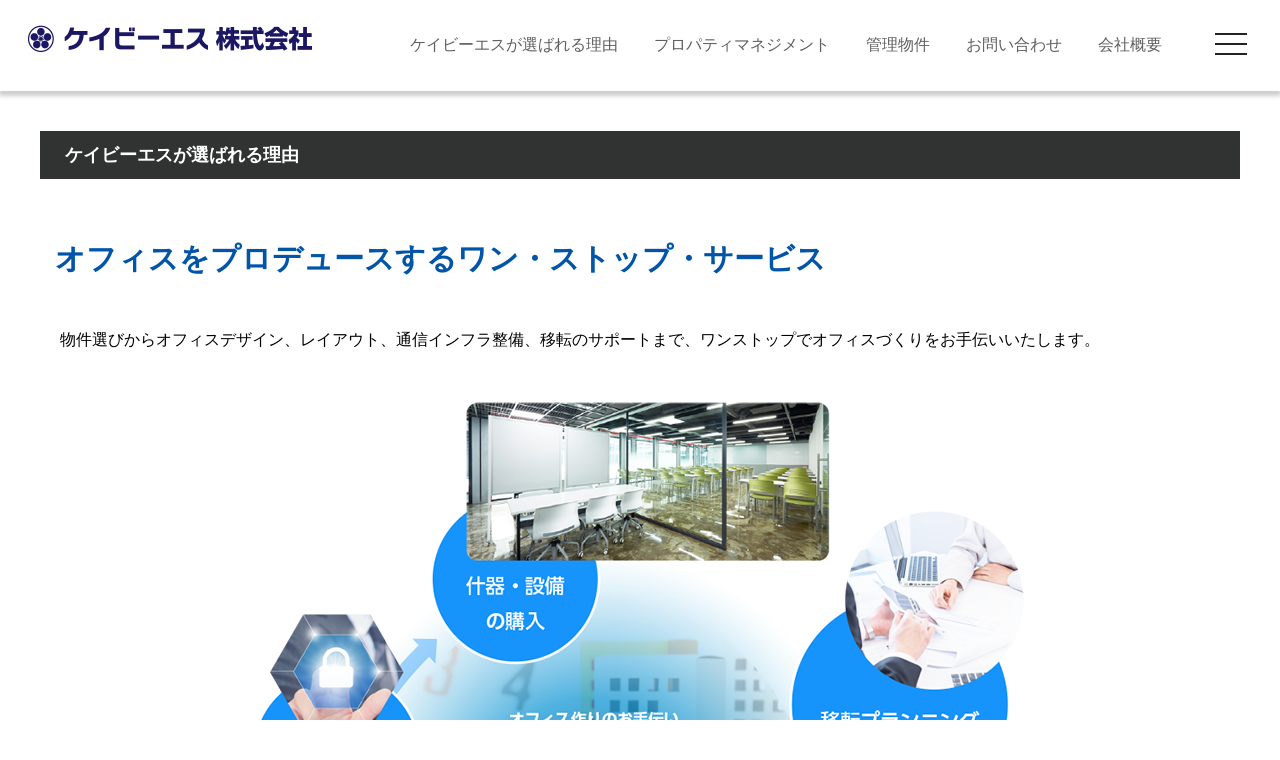

--- FILE ---
content_type: text/html; charset=UTF-8
request_url: https://www.kbs-e.co.jp/?page_id=8
body_size: 5110
content:
<!DOCTYPE html>
<html lang="ja" class="no-js">
<head>
<meta http-equiv="X-UA-Compatible" content="IE=edge">
<meta charset="utf-8">
<script type="text/javascript">
if (screen.width < 768) {
	document.write('<meta name="viewport" content="width=device-width, initial-scale=1, user-scalable=no">');
}else{
	document.write('<meta name="viewport" content="width=1200">');
}
</script>
		
	<title>  ケイビーエスが選ばれる理由</title>
	<meta name="description" content="東京・台東区上野地区を中心とした、オフィスビル・マンション・駐車場等の開発会社。">
<meta name="author" content="">
<link rel="stylesheet" href="https://www.kbs-e.co.jp/wp-content/themes/kbs-e/css/drawer.min.css">
<link rel="stylesheet" href="https://www.kbs-e.co.jp/wp-content/themes/kbs-e/css/jquery.bxslider.css">
<link rel="stylesheet" href="https://www.kbs-e.co.jp/wp-content/themes/kbs-e/style.css">
<link rel="icon" href="https://www.kbs-e.co.jp/wp-content/themes/kbs-e/common/images/favicon.ico">
<script type="text/javascript" src="//ajax.googleapis.com/ajax/libs/jquery/1.9.1/jquery.min.js"></script>
<!--[if lt IE 9]>
<script src="//cdnjs.cloudflare.com/ajax/libs/html5shiv/3.7.2/html5shiv.min.js"></script>
<script src="//cdnjs.cloudflare.com/ajax/libs/respond.js/1.4.2/respond.min.js"></script>
<![endif]-->
<link rel="shortcut icon" href="">
<link rel='dns-prefetch' href='//s.w.org' />
		<script type="text/javascript">
			window._wpemojiSettings = {"baseUrl":"https:\/\/s.w.org\/images\/core\/emoji\/12.0.0-1\/72x72\/","ext":".png","svgUrl":"https:\/\/s.w.org\/images\/core\/emoji\/12.0.0-1\/svg\/","svgExt":".svg","source":{"concatemoji":"https:\/\/www.kbs-e.co.jp\/wp-includes\/js\/wp-emoji-release.min.js?ver=5.3.20"}};
			!function(e,a,t){var n,r,o,i=a.createElement("canvas"),p=i.getContext&&i.getContext("2d");function s(e,t){var a=String.fromCharCode;p.clearRect(0,0,i.width,i.height),p.fillText(a.apply(this,e),0,0);e=i.toDataURL();return p.clearRect(0,0,i.width,i.height),p.fillText(a.apply(this,t),0,0),e===i.toDataURL()}function c(e){var t=a.createElement("script");t.src=e,t.defer=t.type="text/javascript",a.getElementsByTagName("head")[0].appendChild(t)}for(o=Array("flag","emoji"),t.supports={everything:!0,everythingExceptFlag:!0},r=0;r<o.length;r++)t.supports[o[r]]=function(e){if(!p||!p.fillText)return!1;switch(p.textBaseline="top",p.font="600 32px Arial",e){case"flag":return s([127987,65039,8205,9895,65039],[127987,65039,8203,9895,65039])?!1:!s([55356,56826,55356,56819],[55356,56826,8203,55356,56819])&&!s([55356,57332,56128,56423,56128,56418,56128,56421,56128,56430,56128,56423,56128,56447],[55356,57332,8203,56128,56423,8203,56128,56418,8203,56128,56421,8203,56128,56430,8203,56128,56423,8203,56128,56447]);case"emoji":return!s([55357,56424,55356,57342,8205,55358,56605,8205,55357,56424,55356,57340],[55357,56424,55356,57342,8203,55358,56605,8203,55357,56424,55356,57340])}return!1}(o[r]),t.supports.everything=t.supports.everything&&t.supports[o[r]],"flag"!==o[r]&&(t.supports.everythingExceptFlag=t.supports.everythingExceptFlag&&t.supports[o[r]]);t.supports.everythingExceptFlag=t.supports.everythingExceptFlag&&!t.supports.flag,t.DOMReady=!1,t.readyCallback=function(){t.DOMReady=!0},t.supports.everything||(n=function(){t.readyCallback()},a.addEventListener?(a.addEventListener("DOMContentLoaded",n,!1),e.addEventListener("load",n,!1)):(e.attachEvent("onload",n),a.attachEvent("onreadystatechange",function(){"complete"===a.readyState&&t.readyCallback()})),(n=t.source||{}).concatemoji?c(n.concatemoji):n.wpemoji&&n.twemoji&&(c(n.twemoji),c(n.wpemoji)))}(window,document,window._wpemojiSettings);
		</script>
		<style type="text/css">
img.wp-smiley,
img.emoji {
	display: inline !important;
	border: none !important;
	box-shadow: none !important;
	height: 1em !important;
	width: 1em !important;
	margin: 0 .07em !important;
	vertical-align: -0.1em !important;
	background: none !important;
	padding: 0 !important;
}
</style>
	<link rel='stylesheet' id='wp-block-library-css'  href='https://www.kbs-e.co.jp/wp-includes/css/dist/block-library/style.min.css?ver=5.3.20' type='text/css' media='all' />
<link rel='stylesheet' id='contact-form-7-css'  href='https://www.kbs-e.co.jp/wp-content/plugins/contact-form-7/includes/css/styles.css?ver=5.1.7' type='text/css' media='all' />
<script type='text/javascript' src='https://www.kbs-e.co.jp/wp-includes/js/jquery/jquery.js?ver=1.12.4-wp'></script>
<script type='text/javascript' src='https://www.kbs-e.co.jp/wp-includes/js/jquery/jquery-migrate.min.js?ver=1.4.1'></script>
<script type='text/javascript' src='https://www.kbs-e.co.jp/wp-includes/js/imagesloaded.min.js?ver=5.3.20'></script>
<script type='text/javascript' src='https://www.kbs-e.co.jp/wp-content/plugins/fudou/js/util.min.js?ver=5.3.20'></script>
<link rel='https://api.w.org/' href='https://www.kbs-e.co.jp/index.php?rest_route=/' />
<meta name="generator" content="WordPress 5.3.20" />
<link rel="canonical" href="https://www.kbs-e.co.jp/?page_id=8" />
<link rel='shortlink' href='https://www.kbs-e.co.jp/?p=8' />
<link rel="alternate" type="application/json+oembed" href="https://www.kbs-e.co.jp/index.php?rest_route=%2Foembed%2F1.0%2Fembed&#038;url=https%3A%2F%2Fwww.kbs-e.co.jp%2F%3Fpage_id%3D8" />
<link rel="alternate" type="text/xml+oembed" href="https://www.kbs-e.co.jp/index.php?rest_route=%2Foembed%2F1.0%2Fembed&#038;url=https%3A%2F%2Fwww.kbs-e.co.jp%2F%3Fpage_id%3D8&#038;format=xml" />

<!-- Fudousan Plugin Ver.5.0.2 -->
<style type="text/css">.recentcomments a{display:inline !important;padding:0 !important;margin:0 !important;}</style></head>

<body class="page-template-default page page-id-8 kbs-e">
<div class="drawer drawer--right">
<!--<button type="button" class="drawer-toggle drawer-hamburger pchide">-->
<button type="button" class="drawer-toggle drawer-hamburger ">
  <span class="sr-only">toggle navigation</span>
  <span class="drawer-hamburger-icon"></span>
</button>

<nav class="drawer-nav">
  <ul class="drawer-menu">
	<li class="drawer_icon1"><a href="https://www.kbs-e.co.jp/?page_id=8">ケイビーエスが選ばれる理由</a></li>
    <li class="drawer_icon4"><a href="https://www.kbs-e.co.jp/?page_id=8#con01">プロパティマネジメント</a></li>
    <li class="drawer_icon5"><a href="https://www.kbs-e.co.jp/?shu=2&ros=0&eki=0&ken=00&sik=0&kalc=0&kahc=0&kalb=0&kahb=0&hof=0&tik=0&mel=0&meh=0&rim=0&so=pd&ord=&bukken=jsearch&paged=">管理物件</a></li>
    <li class="drawer_icon2"><a href="https://www.kbs-e.co.jp/?page_id=14">お問い合わせ</a></li>
    <li class="drawer_icon3"><a href="https://www.kbs-e.co.jp/?page_id=10">会社概要</a></li>
    <li class="side_banaarea"><span>グループ会社</span><a href="//www.kairakubld.co.jp/" target="_blank"><img src="https://www.kbs-e.co.jp/wp-content/themes/kbs-e/common/images/side_bana.png" class="over"></a></li>
  </ul>
</nav>
  
<input type="hidden" id="template_url" value="https://www.kbs-e.co.jp/wp-content/themes/kbs-e">
  
<header class="cf" id="header">
		<div class="header_wrap cf">
			<h2 id="logo"><a href="https://www.kbs-e.co.jp"><img src="https://www.kbs-e.co.jp/wp-content/themes/kbs-e/common/images/logo.png" class="over"></a></h2>
            <ul class="heade_navi">
              <li><a href="https://www.kbs-e.co.jp/?page_id=8">ケイビーエスが選ばれる理由</a></li>
              <li><a href="https://www.kbs-e.co.jp/?page_id=8#con01">プロパティマネジメント</a></li>
              <li><a href="https://www.kbs-e.co.jp/?shu=2&ros=0&eki=0&ken=00&sik=0&kalc=0&kahc=0&kalb=0&kahb=0&hof=0&tik=0&mel=0&meh=0&rim=0&so=pd&ord=&bukken=jsearch&paged=">管理物件</a></li>
              <li><a href="https://www.kbs-e.co.jp/?page_id=14">お問い合わせ</a></li>
              <li><a href="https://www.kbs-e.co.jp/?page_id=10">会社概要</a></li>
            </ul>

          
		</div>
</header>
	
	<div id="primary" class="content-area">
		<div id="content" class="site-content" role="main">
			
 
<div id="post-8" class="sidemax cf bg-fff class="post-8 page type-page status-publish hentry"">
	<div id="contenter_page">
		<h2 class="section_title">ケイビーエスが選ばれる理由</h2>					<div class="entry-content">
            <h3>オフィスをプロデュースするワン・ストップ・サービス</h3>
<p>物件選びからオフィスデザイン、レイアウト、通信インフラ整備、移転のサポートまで、ワンストップでオフィスづくりをお手伝いいたします。</p>
<p><img class="imgcenter" alt="" src="./wp-content/themes/kbs-e/common/images/conte/c02-001.png"></p>
<h2 id="con01" class="section_title">プロパティマネジメント</h2>
<h3>マーケット調査、企画段階から竣工後の管理・賃貸運営まで、<br />
確かな実績に裏付けられた経験をもとに、ビル運営の収益性の向上を追求していきます。</h3>
<h4 class="c_menu01_title">マネジメント業務</h4>
<div class="c_menu01_box cf"><img class="imgcenter" alt="" src="./wp-content/themes/kbs-e/common/images/conte/c01-001.png">テナント入居から退去まで、テナントからのさまざまな要望やクレームに迅速に対応し、きめ細やかなサービスで、入出金管理から毎月の収支・修繕・工事報告などを正確なレポートでオーナー様をサポートいたします。</div>
<h4 class="c_menu01_title">建物維持管理業務</h4>
<div class="c_menu01_box cf"><img class="imgcenter" alt="" src="./wp-content/themes/kbs-e/common/images/conte/c01-002.png">建物維持管理に不可欠な日々の清掃衛生業務から設備・保安管理に至るまで安心をお届けいたします。</div>
<h4 class="c_menu01_title">テナント誘致業務</h4>
<div class="c_menu01_box cf"><img class="imgcenter" alt="" src="./wp-content/themes/kbs-e/common/images/conte/c01-003.png">豊富な情報と経験豊かなノウハウで市場調査分析を行い、テナント誘致に向けての戦略策定いたします。そして募集から契約締結までを引受けいたします。</div>
<h4 class="c_menu01_title">工事監理業務</h4>
<div class="c_menu01_box cf"><img class="imgcenter" alt="" src="./wp-content/themes/kbs-e/common/images/conte/c01-004.png">新築はもとより、テナント入居・退去に伴う工事から建物の中・長期にわたる修繕計画をご提案し、業者選定から工事の監理監修までいたします。</div>
							</div><!-- .entry-content -->
				<div class="entry-meta">
			<span class="cat-links"></span>
		</div>
		
	</div><!--#contenter_page-->
</div>		</div><!-- #content -->
	</div><!-- #primary -->


<div id="footer">
	<div class="sidemax cf">
		
		<ul class="footer_link cf">
			<li class="footer_list_tit">事業案内</li>
            <li><a href="https://www.kbs-e.co.jp/?page_id=8">ケイビーエスが選ばれる理由</a></li>
			<li><a href="https://www.kbs-e.co.jp/?page_id=8#con01">プロパティマネジメント</a></li>
            <li><a href="https://www.kbs-e.co.jp/?shu=2&ros=0&eki=0&ken=00&sik=0&kalc=0&kahc=0&kalb=0&kahb=0&hof=0&tik=0&mel=0&meh=0&rim=0&so=pd&ord=&bukken=jsearch&paged=">管理物件</a></li>
		</ul>
      
        <ul class="footer_link cf">
			<li class="footer_list_tit">企業紹介</li>
            <li><a href="https://www.kbs-e.co.jp/?page_id=3">プライバシーポリシー</a></li>
			<li><a href="https://www.kbs-e.co.jp/?page_id=14">お問い合わせ</a></li>
			<li><a href="https://www.kbs-e.co.jp/?page_id=290">採用情報</a></li>
            <li><a href="https://www.kbs-e.co.jp/?page_id=10">会社案内</a></li>
		</ul>
      
      
        <div class="footer_cobox">
		<h2 id="footer_logo"><a href="https://www.kbs-e.co.jp"><img src="https://www.kbs-e.co.jp/wp-content/themes/kbs-e/common/images/footer_logo.png" class="over"></a></h2>
        <ul class="footer_address">
         <li>〒110-0016　東京都台東区台東４丁目１６番８号</li><li>ＴＥＬ／03-3839-7611　ＦＡＸ／03-3834-7577</li>
        </ul>
        </div>
	</div>
	<div class="cf" id="copy">Copyright © 2008 KBS Inc. All rights reserved.</div>
</div>



<script src="//cdnjs.cloudflare.com/ajax/libs/jquery/2.1.1/jquery.min.js"></script>
<script src="https://www.kbs-e.co.jp/wp-content/themes/kbs-e/js/jquery.cookie.js"></script>
<script src="https://www.kbs-e.co.jp/wp-content/themes/kbs-e/js/cart.js"></script>
<script src="https://www.kbs-e.co.jp/wp-content/themes/kbs-e/js/action/archive-fudo.js"></script>
<script src="https://www.kbs-e.co.jp/wp-content/themes/kbs-e/js/iscroll.min.js"></script>
<script src="https://www.kbs-e.co.jp/wp-content/themes/kbs-e/js/drawer.min.js"></script>
<script type="text/javascript">
	var $jQuery211 = $.noConflict(true);
</script>
<link rel="stylesheet" href="https://www.kbs-e.co.jp/wp-content/themes/kbs-e/css/jquery.bxslider.css">
<script src="//ajax.googleapis.com/ajax/libs/jquery/2.1.3/jquery.min.js" /></script>
<script src="https://www.kbs-e.co.jp/wp-content/themes/kbs-e/js/jquery.bxslider.js"></script>

<script>
$(function(){
	 $('.bxslider').bxSlider({
		auto: true,
        speed:2000,
        pause:4000,
        pager: false
	});
});
</script>



<script type="text/javascript">
$jQuery211(document).ready(function($) {
	$("#sp_globalmenu").on("click", function() {	
		$("#sp_globalmenulist").slideToggle();
	});
	$('.globalover').hover(function(){
        $("div:not(:animated)", this).slideDown();
    }, function(){
        $("div",this).slideUp();
    });
  $(".drawer").drawer();
  
  $('#js_header_text_pagetop').click(function(){
		var speed = 500;
		var position = 0;
		$("html, body").animate({scrollTop:position}, speed, "swing");
		return false;
	});
}($jQuery211));
</script>




<div id="nendebcopy">Fudousan Plugin Ver.5.0.2</div>
<!-- Fudousan Plugin Ver.5.0.2 -->
<script type='text/javascript'>
/* <![CDATA[ */
var wpcf7 = {"apiSettings":{"root":"https:\/\/www.kbs-e.co.jp\/index.php?rest_route=\/contact-form-7\/v1","namespace":"contact-form-7\/v1"}};
/* ]]> */
</script>
<script type='text/javascript' src='https://www.kbs-e.co.jp/wp-content/plugins/contact-form-7/includes/js/scripts.js?ver=5.1.7'></script>
<script type='text/javascript' src='https://www.kbs-e.co.jp/wp-content/plugins/fudou/js/jquery.matchHeight-min.js?ver=5.3.20'></script>
<script type='text/javascript' src='https://www.kbs-e.co.jp/wp-includes/js/wp-embed.min.js?ver=5.3.20'></script>
</body>
</html>


--- FILE ---
content_type: text/css
request_url: https://www.kbs-e.co.jp/wp-content/themes/kbs-e/style.css
body_size: 14642
content:
/*
Theme Name: kbs-e
Author: Sofnavi
Author URI: http://sofnavi.com/
*/
@charset "utf-8";


/******************************************
base
*******************************************/

html {
	overflow: scroll;
	overflow: -moz-scrollbars-vertical;
	overflow-x: scroll;
	font-size:16px;
	font-family: Meiryo, メイリオ,'Lucida Grande','Hiragino Kaku Gothic ProN', 'ヒラギノ角ゴ ProN W3',sans-serif;
	*font-size:small;
	*font:x-small;
}
body{
	text-align:center;
	font-size:inherit;
	margin:0px 0 0 0;
	padding: 0 0 300px 0;
	min-height:100vh;
    position: relative;
    box-sizing: border-box;
}
div,span,pre,p,blockquote,form,fieldset,label,legend,dl,dt,dd,ul,ol,li,h1,h2,h3,h4,h5,h6,
embed,object,form,caption,tbody,tfoot,thead,a,abbr,acronym,address,
small,strike,sub,sup,tt,var,del,u,i,center,big,cite,code,iframe,obect,applet{
	margin: 0;
	padding: 0;
	list-style:none;
	vertical-align: baseline;
	outline:0;
	border:0;
	font-style:normal;
	font-weight:normal;
}
table{margin:0 auto;}
th,td,input,textarea,select,option,{
	margin: 0;
	padding: 0;
	font-style:normal;
	font-weight:normal;
	text-align:left;
}
a { 
	vertical-align: baseline;outline: none;
	overflow:hidden;
	outline:none;   
}
a img{border:none;}
a:hover img.over{
	opacity: 0.8;
	filter: alpha(opacity=80);
}
a:link,a:visited{
	color:#5f5f5f;
	text-decoration:none;
}
a:hover,a:active{
	color:#5f5f5f;
	text-decoration:none;
}
.sidemax{
	max-width:1200px;
	margin:0 auto;
	padding:0;
}
.hauto{
        height:auto;
}
#nendebcopy{display: none;}

.btn, textarea {
    -webkit-appearance: none;
    -moz-appearance: none;
    appearance: none;
}

/******************************************
utill
*******************************************/

.imgcenter{
	margin:0 auto;
	text-align:center;
}

.clearfix,.cf {zoom:1;}
.cf:before,
.cf:after {
  display: table;
  content: "";
  line-height: 0;
}
.clearfix:after,.cf:after {
  clear: both;
  display: block; 
}

.pull-left{float:left;}
.pull-right{float:right;}

body .mt0 { margin-top: 0 !important; }
body .mt3 { margin-top: 3px !important; }
body .mt5 { margin-top: 5px !important; }
body .mt6 { margin-top: 6px !important; }
body .mt8 { margin-top: 8px !important; }
body .mt10 { margin-top: 10px !important; }
body .mt15 { margin-top: 15px !important; }
body .mt16 { margin-top: 16px !important; }
body .mt20 { margin-top: 20px !important; }
body .mt25 { margin-top: 25px !important; }
body .mt30 { margin-top: 30px !important; }
body .mt50 { margin-top: 50px !important; }
body .mt100 { margin-top: 100px !important; }
body .mt120 { margin-top: 120px !important; }
body .mt150 { margin-top: 150px !important; }
body .mt200 { margin-top: 200px !important; }
body .mt-3 { margin-top: -3px !important; }
body .mt-5 { margin-top: -5px !important; }
body .mt-10 { margin-top: -10px !important; }
body .mt-15 { margin-top: -15px !important; }
body .mt-20 { margin-top: -20px !important; }
body .mt-25 { margin-top: -25px !important; }
body .mt-30 { margin-top: -30px !important; }
body .mauto { margin: 0 auto; }
body .mb0 { margin-bottom: 0 !important; }
body .mb1 { margin-bottom: 1px !important; }
body .mb3 { margin-bottom: 3px !important; }
body .mb5 { margin-bottom: 5px !important; }
body .mb6 { margin-bottom: 6px !important; }
body .mb8 { margin-bottom: 8px !important; }
body .mb10 { margin-bottom: 10px !important; }
body .mb15 { margin-bottom: 15px !important; }
body .mb16 { margin-bottom: 16px !important; }
body .mb20 { margin-bottom: 20px !important; }
body .mb25 { margin-bottom: 25px !important; }
body .mb30 { margin-bottom: 30px !important; }
body .mb50 { margin-bottom: 50px !important; }
body .mb100 { margin-bottom: 100px !important; }
body .mb120 { margin-bottom: 120px !important; }
body .mb150 { margin-bottom: 150px !important; }
body .mb200 { margin-bottom: 2000px !important; }
body .mr0 { margin-right: 0 !important; }
body .mr3 { margin-right: 3px !important; }
body .mr5 { margin-right: 5px !important; }
body .mr6 { margin-right: 6px !important; }
body .mr8 { margin-right: 8px !important; }
body .mr10 { margin-right: 10px !important; }
body .mr16 { margin-right: 16px !important; }
body .mr20 { margin-right: 20px !important; }
body .mr30 { margin-right: 30px !important; }
body .mr40 { margin-right: 40px !important; }
body .mr50 { margin-right: 50px !important; }
body .mr100 { margin-right: 100px !important; }
body .mr120 { margin-right: 120px !important; }
body .mr150 { margin-right: 150px !important; }
body .mr-10 { margin-right: -10px !important; }
body .ml0 { margin-left: 0 !important; }
body .ml3 { margin-left: 3px !important; }
body .ml5 { margin-left: 5px !important; }
body .ml6 { margin-left: 6px !important; }
body .ml8 { margin-left: 8px !important; }
body .ml10 { margin-left: 10px !important; }
body .ml16 { margin-left: 16px !important; }
body .ml20 { margin-left: 20px !important; }
body .ml30 { margin-left: 30px !important; }
body .ml40 { margin-left: 40px !important; }
body .ml50 { margin-left: 50px !important; }
body .ml100 { margin-left: 100px !important; }
body .ml150 { margin-left: 150px !important; }
body .ml-10 { margin-left: -10px !important; }

body .pt0 { padding-top: 0 !important; }
body .pt1 { padding-top: 1px !important; }
body .pt2 { padding-top: 2px !important; }
body .pt3 { padding-top: 3px !important; }
body .pt4 { padding-top: 4px !important; }
body .pt5 { padding-top: 5px !important; }
body .pt6 { padding-top: 6px !important; }
body .pt8 { padding-top: 8px !important; }
body .pt10 { padding-top: 10px !important; }
body .pt16 { padding-top: 16px !important; }
body .pt20 { padding-top: 20px !important; }
body .pt25 { padding-top: 25px !important; }
body .pt30 { padding-top: 30px !important; }
body .pt40 { padding-top: 40px !important; }
body .pt50 { padding-top: 50px !important; }
body .pb0 { padding-bottom: 0 !important; }
body .pb3 { padding-bottom: 3px !important; }
body .pb5 { padding-bottom: 5px !important; }
body .pb6 { padding-bottom: 6px !important; }
body .pb8 { padding-bottom: 8px !important; }
body .pb10 { padding-bottom: 10px !important; }
body .pb16 { padding-bottom: 16px !important; }
body .pb20 { padding-bottom: 20px !important; }
body .pb30 { padding-bottom: 30px !important; }
body .pb40 { padding-bottom: 40px !important; }
body .pb50 { padding-bottom: 50px !important; }
body .pb80 { padding-bottom: 80px !important; }
body .pr0 { padding-right: 0 !important; }
body .pr3 { padding-right: 3px !important; }
body .pr5 { padding-right: 5px !important; }
body .pr6 { padding-right: 6px !important; }
body .pr8 { padding-right: 8px !important; }
body .pr10 { padding-right: 10px !important; }
body .pr16 { padding-right: 16px !important; }
body .pr20 { padding-right: 20px !important; }
body .pr30 { padding-right: 30px !important; }
body .pl40 { padding-right: 40px !important; }
body .pl50 { padding-right: 50px !important; }
body .pl0 { padding-left: 0 !important; }
body .pl3 { padding-left: 3px !important; }
body .pl5 { padding-left: 5px !important; }
body .pl6 { padding-left: 6px !important; }
body .pl8 { padding-left: 8px !important; }
body .pl10 { padding-left: 10px !important; }
body .pl16 { padding-left: 16px !important; }
body .pl20 { padding-left: 20px !important; }
body .pl30 { padding-left: 30px !important; }
body .pl40 { padding-left: 40px !important; }
body .pl50 { padding-left: 50px !important; }

body .mv3 { margin-top: 3px !important; margin-bottom: 3px !important; }
body .mv5 { margin-top: 5px !important; margin-bottom: 5px !important; }
body .mv6 { margin-top: 6px !important; margin-bottom: 6px !important; }
body .mv8 { margin-top: 8px !important; margin-bottom: 8px !important; }
body .mv10 { margin-top: 10px !important; margin-bottom: 10px !important; }
body .mv16 { margin-top: 16px !important; margin-bottom: 16px !important; }
body .mv20 { margin-top: 20px !important; margin-bottom: 20px !important; }
body .mv30 { margin-top: 30px !important; margin-bottom: 30px !important; }
body .mv50 { margin-top: 50px !important; margin-bottom: 50px !important; }
body .mv100 { margin-top: 100px !important; margin-bottom: 100px !important; }

body .tac { text-align: center; }
body .tal { text-align: left; }
body .tar { text-align: right; }

body .vat { vertical-align: top !important; }
body .vam { vertical-align: middle !important; }
body .vab { vertical-align: bottom !important; }

body .fs10 { font-size: 10px; }
body .fs11 { font-size: 11px; }
body .fs12 { font-size: 12px; }
body .fs13 { font-size: 13px; }
body .fs14 { font-size: 14px; }
body .fs15 { font-size: 15px; }
body .fs16 { font-size: 16px; }
body .fs18 { font-size: 18px; }
body .fs20 { font-size: 20px; }
body .fs24 { font-size: 24px; }
body .fs28 { font-size: 28px; }
body .fs32 { font-size: 32px; }

body .w10 { width: 10px; }
body .w20 { width: 20px; }
body .w30 { width: 30px; }
body .w40 { width: 40px; }
body .w50 { width: 50px; }
body .w60 { width: 60px; }
body .w70 { width: 70px; }
body .w80 { width: 80px; }
body .w90 { width: 90px; }
body .w100 { width: 100px; }
body .w120 { width: 120px; }
body .w150 { width: 150px; }
body .w200 { width: 200px; }
body .w250 { width: 250px; }
body .w300 { width: 300px; }
body .w350 { width: 350px; }
body .w400 { width: 400px; }
body .w500 { width: 500px; }
body .w600 { width: 600px; }
body .w650 { width: 650px; }
body .w700 { width: 700px; }
body .w800 { width: 800px; }
body .w10p { width: 10% }
body .w20p { width: 20% }
body .w25p { width: 25% }
body .w30p { width: 30% }
body .w40p { width: 40% }
body .w50p { width: 50% }
body .w60p { width: 60% }
body .w70p { width: 70% }
body .w80p { width: 80% }
body .w90p { width: 90% }
body .w100p { width: 100% }


body .mw330 { max-width: 330px; }

body .bn{border:none;}

body .yellow{color:#FBB03B;}
body .blue{color:#1B70BE;}
body .red{color:#ff0000}
body .bg-fff{
	background:#fff;
	padding-top:40px;
}
.redbold{
	font-weight:bold;
	font-size:20px;
	color:#ff0000;
	margin:0 15px;
	
}
body .w95{width:95.2%;margin:0 auto;}
body .w100{width:100%;}

.enddd{
     border-bottom:1px solid #ccc;
}

/******************************************
hamburger-menu
*******************************************/

.icon-hamburger {
  float: right;
  padding: 34px 28px;
  background-color:#fc2222;
  display: block;
  width: 50px;
}

.icon-hamburger span {

}




.menu-container {
  margin: 0;
  position: relative;
  z-index: 1000;
}

.menu-container .menu {
  border: 1px solid #ccc;
  display: flex;
  justify-content: space-between;
  list-style: none;
  margin: 0;
  padding: 0;
}

.menu-container .menu .menu-item {
  flex: 1;
}

.menu-container .menu .menu-item a {
  background:#1c1763;
  border-right: 1px solid #ccc;
  color:#fff;
  display: block;
  padding: 1em 2em;
  text-align: left;
  text-decoration: none;
}

.menu-container .menu .menu-item a:hover {
  background: #ccc;
  color: #ffffff;
}

.menu-container .menu .menu-item:last-child a {
  border-right: none;
}
@media screen and (min-width: 769px) {
  .menu-container{
    display: none;
  }
  .icon-hamburger {
    display: none;
  }
}


@media screen and (max-width: 768px) {
  .menu-container .menu {
    display: none;
    position: absolute;
    width: 100%;
  }
  .menu-container .menu .menu-item a {
    border-bottom: 1px solid #ccc;
    border-right: none;
  }
  .menu-container .menu .menu-item:last-child a {
    border-bottom: none;
  }
}




/******************************************
header
*******************************************/

.globalover div{
	display:none;
	position:absolute;
	top:66px;
	left:0;
	background:#fff;
	z-index: 100;
	width:450px;
	text-align:left;
	padding:20px 20px 20px 20px;
    border: 2px solid #29A4DB;
    border-radius:8px;
}
.globalover ul{
	border-top:1px dotted #ffc6c6;
	border-bottom:1px dotted #ffc6c6;
	padding:10px 0;
	margin-top:10px;
}
.globalover ul li{
	padding:5px;
	width:200px;
}
.globalover,.globalover a{
	color:#9a9a9a !important;
	font-size:14px !important;
}

#header_text{
	background:#1b70be;
	color:#fff;
	padding:10px 0px 10px 0px;
}
#header_text p{
	text-align:right;
	font-size:12px;
}
#header_text h1{
	font-size:12px;
	float:left;
	width:50%;
	text-align:left;
}
#header_text a{
	color:#fff;
}

#logo{
	float:left;
	z-index:100000;
    height:84px;
    display:block;
}
#logo a img{
	margin:20px;
}
#header{
	position:relative;
    box-shadow: 0px 4px 4px 1px #cfcfcf;
}
.header_wrap{
    width:100%;
    padding:0;
    margin: 0 auto;
}
.home #header{
    box-shadow:none;
}
.heade_navi{
    display: block;
    min-width:760px;
    float:right;
    margin-right: 100px;
}
.heade_navi li{
    display: block;
    padding: 35px 18px;
    float:left;
}

#sp_globalmenulist li a:hover{
	background:#ddd;
}

.topmenu_sp ul li{
	float: left;
	position:relative;
 	width: 33.33%;
 }
.topmenu_sp ul li img {
	width:100%;
}
.topmenu_sp ul li .toplink_txt{
	position:absolute;
	top:0;
	left:0;
	-webkit-transition: background-color 0.5s linear;
	-moz-transition: background-color 0.5s linear;
	transition: background-color 0.5s linear;
}
.toplink_txt:hover{
	background-color: rgba(0,0,0,0.8);
}
.icon-inquiry{
    float: right;
    padding: 34px 20px;
    background-color:#1f607a;
    display: block;
    width: 160px;
}
.drawer-hamburger{
    padding: 33px;
}
nav.drawer-nav{
	background-color: #fff;
	color:#333;
	text-align:left;
	width: 17rem;
	z-index: 100000000;
}
ul.drawer-menu{
	margin:25px 20px;
}
ul.drawer-menu a{color:#333;}
ul.drawer-menu li{
	padding:10px 5px 10px 5px;
	font-size:14px;
}
ul.drawer-menu .drawer_icon1{background:url(./common/images/icon/drawer_icon1.png) no-repeat 0px 7px;padding:10px 5px 10px 40px;}
ul.drawer-menu .drawer_icon2{background:url(./common/images/icon/drawer_icon2.png) no-repeat 0px 7px;padding:10px 5px 10px 40px;}
ul.drawer-menu .drawer_icon3{background:url(./common/images/icon/drawer_icon3.png) no-repeat 0px 7px;padding:10px 5px 10px 40px;}
ul.drawer-menu .drawer_icon4{background:url(./common/images/icon/drawer_icon4.png) no-repeat 0px 7px;padding:10px 5px 10px 40px;}
ul.drawer-menu .drawer_icon5{background:url(./common/images/icon/drawer_icon5.png) no-repeat 0px 7px;padding:10px 5px 10px 40px;}
ul.drawer-menu .drawer_icon6{background:url(./common/images/icon/drawer_icon6.png) no-repeat 0px 7px;padding:10px 5px 10px 40px;}
ul.drawer-menu .drawer_icon7{background:url(./common/images/icon/drawer_icon7.png) no-repeat 0px 7px;padding:10px 5px 10px 40px;}

ul.drawer-menu .side_banaarea {
    padding-top: 40px;
}
ul.drawer-menu a img {
    margin-top: 10px;
}
/******************************************
top osuusme
*******************************************/
#fudo_top_r-2 h3{
	padding:12px 25px 12px 25px;
	margin-bottom:24px;
	font-size:18px;
	color:#0092d3;
	border-top:#dddddd solid 1px;
	border-bottom:#dddddd solid 1px;
	text-align:left;
	display: block;
	content: "";
	clear: both;
	font-family: 'ヒラギノ丸ゴ ProN W4', 'Hiragino Maru Gothic ProN';
}
#boxfudo_top_r-2{
        width:100%;
}
.fudo_top_r-2{
        float: left;
        font-size: 10px;
        margin: 0 12px 20px 12px;
        position: relative;
        text-align: left;
        width: 150px;
}
.fudo_top_r-2_1{
        width:120%;
}
.fudo_top_r-2 img{
        position: relative;
        height:auto;
        width:100%;
        z-index: -1;
}

.widget_fudo_top_r h3{
	padding:14px 15px 14px 15px !important;
	background:url(./common/images/icon/pickup.png) no-repeat 98% 50%;
	margin-bottom:24px;
	border:#29A4DB solid 2px !important;
	text-align:left;
	display: block;
	content: "";
	clear: both;
	font-family: 'ヒラギノ丸ゴ ProN W4', 'Hiragino Maru Gothic ProN';
    color:#c82a0a;
}
#boxfudo_top_r-3{
        width:100%;

}
.grid-content{
        width:101%;
}

.grid-content li{
        float: left;
        font-size: 10px;
        margin: 0 9px 30px;
        position: relative;
        text-align: left;
        width: 200px;
        box-shadow: 0px 0px 3px 3px rgba(0,0,0,0.1);
}




.grid-content img{
        position: relative;
        height:160px;
        width:200px !important;
        z-index: -1 !important;
        object-fit: cover;
}

.top_title{
        background: #1BAEF0 none repeat scroll 0 0;
        color: #fff;
        display: block;
        font-size: 10px;
        vertical-align:middle;
        line-height: 2;
        padding: 7px;
        margin-top: -2px;
        height: 18px;
        overflow: hidden;
}

.box1low{
        background: #999999 none repeat scroll 0 0;
        display: block;
        font-size: 13px;
        padding: 4px 0;
        text-align: center;
        width: 80%;
        margin: 10px auto;
        border-radius: 16px;
        border:2px solid #fff;
        box-shadow: 0px 0px 3px 3px rgba(0,0,0,0.1);
}
.box1low:hover{
        background: #666 none repeat scroll 0 0;
}

.box1low a{
        color: #fff;
}

.boxfudou_single_history{
	height:auto;
}

.fudo_single_history-2{
        width:42% !important;
        float:left;
	margin:0px 0px 10px !important;
	padding:4% !important;
}

.box2image {
	float: left;
    	margin-bottom:10px;
	width: 120px;
}

.box1image {
	float: left;
    	margin-bottom:-1px !important;
	width: 120px;
	z-index:0 !important;
}



.syousai-content-li{
        width:42% !important;
        float:left;
	margin:0px 0px 10px !important;
	padding:4% !important;
}

.fudo_single_history-4{
        width:42% !important;
        float:left;
	margin:0px 0px 10px !important;
	padding:4% !important;
}


.new_mark{
        background-color: #ff153c;
        color: #fff;
        display: block;
        font-size: 12px;
        height: 12px;
        margin-bottom: -28px;
        padding: 8px;
	float:right;
        width: 22px;
	z-index:1000;
}

.top_price{
        font-size: 14px;
        font-weight: bold;
	margin-left:10px;
}
.top_madori {
        font-size: 12px;
        font-weight: bold;
        color: #fbb03b;
        float: right;
	margin-right:10px;
}
.top_shozaichi{
        padding: 2px 0;
        display: block;
	margin-left:10px;
}

.top_kotsu{
        padding: 2px 0px 10px 0px;
        display: block;
	margin-left:10px;
}
.top_recomend{
	padding: 20px 0 50px 0;
}
.top_recomend ul{text-align:left;}
.top_recomend ul li{width:100%;margin:0 auto;max-width:800px;min-height: 160px;padding: 30px;}
.top_recomend h4{
	font-weight:bold;
	margin:14px 0;
	font-size:16px;
	height:20px;
}
.top_bukken_address{
    font-size:16px;
    line-height:1.6;
}
.top_bukken_station{
    font-size:16px;
    line-height:1.6;
}

.top_textbox{
    width:50%;
    margin:5%;
    float:right;
}
.top_textbox h3{
	text-align: left;
    font-size:20px;
    line-height:2;
    margin-bottom:10px;
    font-weight:600;
}
.top_textbox p{
	text-align: justify;
    font-size:16px;
    line-height:2;
}
.top_textbox2{
    width:50%;
    margin:5%;
    float:left;
}
.top_textbox2 h3{
	text-align: left;
    font-size:20px;
    line-height:2;
    margin-bottom:10px;
    font-weight:600;
}
.top_textbox2 p{
	text-align: justify;
    font-size:16px;
    line-height:2;
}
.top_reco_text{
	font-size:16px;
	line-height:1.6;
}
#top_info h3{
    font-size:32px;
    font-weight:500;
    padding: 40px 0 20px;
    color:#040000;
}
#top_info ul li{
    width:80%;
    text-align: left;
    border-bottom:1px solid #3f3f3f;
    color:#3f3f3f;
    line-height:50px;
    margin:20px auto;
}
#top_info ul li span{
    margin-right:20px;
}
.top_recomend h3{
    font-size:32px;
    font-weight:500;
    padding: 40px 0 50px;
    color:#040000;
}
/******************************************
contenter
*******************************************/
#contenter{
	float:left;
	text-align:left;
	width:870px;
}
#contenter p{
	text-align:left;
    padding:5px;
    line-height:2;
}
#contenter .entry-content p{
	margin:0 15px 15px 15px;
	font-size:16px;
	line-height:2;
}
#contenter_page{
	text-align:left;
}
#contenter_page p{
	text-align:left;
    padding:5px;
    line-height:2;
}
#contenter_page .entry-content p{
	margin:0 15px 15px 15px;
	font-size:16px;
	line-height:2;
}
#contenter_page .entry-content a {
    color: #79bcff;
}
.section_title{
	padding:12px 25px 12px 25px;
	margin-bottom:40px;
	font-size:18px;
	color:#fff;
	font-weight:bold;
	text-align:left;
	display: block;
	background-color: #313232;
}
.page-title{
	padding:12px 25px 12px 25px;
	margin-bottom:20px;
	font-size:18px;
	color:#313232;
	font-weight:bold;
	border-top:#313232 solid 2px;
	border-bottom:#313232 solid 1px;
	text-align:left;
	display: block;
    background: #f4f4f4 none repeat scroll 0 0;
}
.widget-title{
	padding:12px 20px;
	font-size:17px;
	color:#313232;
	font-weight:bold;
	text-align:left;
	border-top:#313232 solid 2px;
	font-family: Comic Sans MS,Comic Sans MS;
    background: #f4f4f4 none repeat scroll 0 0;
}
.blue_title{
	padding:15px 15px 15px 15px;
	font-size:17px;
	color:#fff;
	background:#1B70BE;
	font-weight:bold;
	text-align:left;
}
.gray_title{
	padding:15px 15px 15px 15px;
	font-size:17px;
	color:#fff;
	background:#5f5f5f;
	font-weight:bold;
	text-align:left;
	margin-bottom:20px;
}
.white_title{
	padding:10px 15px 10px 15px;
	font-size:14px;
	color:#5f5f5f;
	border:#cccccc 1px solid;
	font-weight:bold;
	text-align:left;
	margin-bottom:20px;
}
.widget_fudo_toukou_top h3{
	background: #0092d3 none repeat scroll 0 0;
    color: #fff;
    font-size: 17px;
    font-weight: bold;
    padding: 15px;
    text-align: left;
}
.widget_fudo_toukou_top h3 a{
    font-weight:bold;
    color:#fff;
}

div.newpost .section_title{
	background:#4d4d4d;
	color:#fff;
	border:none;
	padding:14px 15px 14px 15px;
}
div.newpost .section_title .yellow{
	margin-right:10px;
	color:#fc1f3f;
}
.section_text{
	padding:0 30px;
	font-size:16px;
}
.entry-content .edit_title{
	border-bottom:4px solid #ccc;
	padding:10px 15px 10px 45px;
	background:url(./common/images/icon-edit.png) no-repeat 15px 18px;
	color:#5F5F5F;
	font-size:20px;
	font-weight:bold;
	margin-bottom:20px;
}
.gia_title{
	background:url(./common/images/icon-gia.png) no-repeat 15px 5px;
}
.clip_title{
	background:url(./common/images/icon-clip.png) no-repeat 15px 5px;
}
.btn-yellow {
	background: #f7931e none repeat scroll 0 0;
	border: medium none;
	border-radius: 6px;
	color: #fff;
	font-size: 20px;
	font-weight: bold;
	margin: 0 auto;
	padding: 15px;
	text-align: center;
	width: 248px;
}
.loopcontent img{
        margin:10px;
}
.entry-content h3 {
    padding: 10px 15px;
    font-size: 30px;
    margin-bottom: 20px;
    font-weight: 700;
    color:#0055a8;
    line-height: 2;
}
.entry-content h5{
	padding:10px 15px;
	font-size:18px;
    color:#313232;
    margin-bottom:20px;
    font-weight:700;
    border-bottom:1px  dotted #313232;
}
.entry-content .imgcenter{
    display: block;
    max-width: 90%;
    margin: 0 auto;
}
.entry-content .balloon5 {
    width: 100%;
    margin: 1.5em 0;
    overflow: hidden;
}
.entry-content .balloon5 .faceicon {
    float: left;
    margin-right: -110px;
    width: 100px;
}
.entry-content .balloon5 .faceicon img {
    width: 100%;
    height: auto;
    border: solid 3px #d7ebfe;
    border-radius: 50%;
    margin-top: 10px;
}
.entry-content .balloon5 .chatting {
    width: 100%;
}
.entry-content .c_menu01_title{
    display: block;
    width:96%;
    padding:2%;
    font-size:30px;
    border-bottom:1px dotted #000;
    font-weight:700;
    margin-bottom:20px;
}
.entry-content .c_menu01_box{
    padding:30px;
    line-height:2;
}
.entry-content .c_menu01_box img{
    float:left;
    margin-right:40px;
}
.entry-content .c_menu01_box p{
    padding:30px;
    line-height:2;
}
.says {
    display: inline-block;
    position: relative;
    margin: 15px 10px 20px 135px;
    padding: 17px 13px;
    border-radius: 2px;
    background: #fff;
    box-shadow: 0 0 8px gray;
}
.entry-content .says span{
    color:#0092d3;
    font-weight:700;
    font-size:18px;
}
#contenter .entry-content .says p{
    margin-bottom:0;
}

.entry-content .balloon8 {
    width: 92%;
    margin: 1.5em auto;
    overflow: hidden;
    box-shadow: 0 0 8px gray;
    border-radius: 4px;
    padding:20px 10px 10px 20px;
}
.entry-content .balloon8 h6{
    font-weight:700;
    color:#ff061e;
    line-height:30px;
    font-size:18px;
    margin-bottom:10px;
}
.entry-content .balloon8 h6 img{
    vertical-align: middle;
    margin-right:10px;
    margin-top:-5px;
}
.entry-content .balloon8 .caseface {
    float: left;
    margin-right: -130px;
    width: 120px;
}
.entry-content .balloon8 .case_comment {
    display: inline-block;
    position: relative;
    margin: 0px 0px 0px 145px;
    padding: 0px;
    border-radius: 2px;
    background: #fff;
}
.entry-content .balloon9 {
    width: 92%;
    margin: 1.5em auto;
    overflow: hidden;
    box-shadow: 0 0 8px gray;
    border-radius: 4px;
    padding:20px 10px 10px 20px;
}
.entry-content .balloon9 h6{
    font-weight:700;
    color:#ff061e;
    line-height:30px;
    font-size:22px;
    margin-bottom:10px;
    text-align: center;
    font-family: "游明朝", YuMincho, "ヒラギノ明朝 ProN W3", "Hiragino Mincho ProN", "ＭＳ Ｐ明朝", "ＭＳ 明朝", serif;
}

.mincyo{
    font-family: "游明朝", YuMincho, "ヒラギノ明朝 ProN W3", "Hiragino Mincho ProN", "ＭＳ Ｐ明朝", "ＭＳ 明朝", serif;
}
.entry-content .balloon9 h6 img{
    vertical-align: middle;
    margin-right:10px;
    margin-top:-5px;
}
.entry-content .balloon9 .caseface {
    float: left;
    margin-right: -130px;
    width: 120px;
}
.entry-content .balloon9 .case_comment {
    display: inline-block;
    position: relative;
    margin: 0px 0px 0px 145px;
    padding: 0px;
    border-radius: 2px;
    background: #fff;
}
.contact_bt_box{
    width:100%;
    display: block;
    margin:20px auto;
}
.contact_bt_box a{
    padding:20px;
    background: #ff9e00;
    color:#fff;
    margin:10px auto;
    border-radius: 10px;
    display: block;
    max-width:240px;
    border-bottom:4px solid #84602c;
}
.contact_bt_box a:hover{
    opacity: 0.8;
}
.navi_otherbt{
    width:100%;
}
.navi_otherbt a{
    width:50%;
    float:left;
}
.navi_otherbt a img{
    width:96%;
    margin:2%;
}
.navi_otherbt a img:hover{
    opacity: 0.8;
}
#contFootInquiry{
    margin-top:20px;
}
#contFootInquiry h4{
    margin:0;
}
#contFootInquiry ul{
    border:6px solid #ccc;
}
#contFootInquiry ul li{
    float:left;
    margin:10px 10px;
}
#contFootInquiry ul li a:hover{
    opacity: 0.8;
}
.entry-content .roud4_title{
    border:2px solid #0092d3;
    border-radius:10px;
    background: #fff;
    color:#fc4762;
    font-size:20px;
    font-weight:700;
    line-height:30px;
    display:inline-block;
    width:94%;
    padding:2%;
    margin:20px auto;
    display: block;
}
.entry-content .roud4_title img{
    float:left;
    margin-right:10px;
}
.shade_box{
    padding:4%;
    width:88%;
    box-shadow: 0 0 8px gray;
    margin:3% 2%;
}
.question{
    background:url(./common/images/q_icon.png) no-repeat left;
    padding-left:40px;
}
.answer{
    background:url(./common/images/a_icon.png) no-repeat left;
    padding-left:40px;
}
.img_title{
    margin-bottom:20px;
    padding-top:30px;
    border-top:1px dotted #ccc;
    width:100%;
}
.case_img{
    float:left;
    margin-right:20px;
    margin-bottom:40px;
}
.case_text{
    padding:20px;
}
.entry-content .cese_text_bt{
    float:right;
    padding: 10px 20px;
    margin:20px 0;
    background:#ff9e00;
    color:#fff;
    border-radius: 10px;
    display: block;
    max-width: 240px;
    border-bottom: 4px solid#84602c;
}
.area_box{
    border:1px #999 solid;
    padding:20px;
    margin-bottom:30px;
}
.area_box img{
    float:left;
    margin-right:20px;
}

/******************************************
top
*******************************************/

.slider_text{
	position:absolute;
	top:0;
	left:0;
	margin:50px 0 0 0;
	width:100%;
}

#slider{
	margin:0 auto 0px auto;
	text-align:center;
	clear:both;
	width:100%;
	position:relative;
	overflow:hidden;
	max-width:1600px;
}

.topmenu_sp{
	max-width:1600px;
	margin:0 auto 0px auto;
	clear:both;
	text-align:center;
}

#slider img{
        width:100%;
}
#topimage ul{
	width:1600px;
	margin:0 auto;
}
#topimage ul li{
	margin:0 auto;
	width:100%;
	
}
#topimage ul li img{
	width:100%;
}
.slider_sp{
	width:100%;
	padding:0px 0;
	overflow:hidden;
}
.slider_sp ul{
	width:120%;
}
.slider_sp ul li{
	float:left;
	margin:0 50px 20px 0;
	width:50%;
}
.slider_sp ul li img{
width:100%;
}
.member_tokuten{
	width:95%;
	margin:0 auto;
}
.member_tokuten ul li{
	margin:0 12px 20px 0;
	width:41%;
}
.recommend{
	overflow:hidden;
	width:100%;

}
.recommend ul{
	width:120%;
}
.recommend ul li{
	width:280px;
	margin:0 24px 20px 0;
	height:310px;
	border:1px solid #ccc;
	float:left;
	text-align:left;
}
#contenter .recommend ul li{
	margin-right:12px;
}
.recommend ul li p{
	margin:8px 10px;
	font-size:13px;
	line-height:1.5;
}
.recommend ul li span{
	display:block;
	margin-bottom:4px;
}
.recommend ul li span.type{
	font-size:10px;
	background:#666666;
	color:#fff;
	width:100px;
	text-align:center;
	border-radius: 3px;
	padding:0 10px;
	margin:5px 0;;
}
.recommend ul li span.price{
	font-size:13px;
	font-weight:bold;
	color:#AA9B5E;
}

.recommend ul li img,.recommend2 ul li img{
	width:100%;
	height:auto;
}
.recommend2{
	overflow:hidden;
	width:100%;

}
.recommend2 ul{
	width:120%;
}
.recommend2 ul li .icon{
	position:absolute;
	top:0;
	right:0;
	width:60px;
	height:25px;
}
.recommend2 ul li{
	position:relative;
	width:208px;
	margin:0 13px 20px 0;
	height:310px;
	float:left;
	text-align:left;
	font-size:10px;
}
.recommend2 ul li p{
	border-top:1px dotted #ccc;
	padding:10px 0;
	line-height:1.5;
}
.recommend2 ul li span{
	font-weight:bold;
	font-size:12px;
}
.recommend2 ul li strong{
	color:#fff;
	background:#4D4D4D;
	font-size:10px;
	display:block;
	padding:10px;
	margin:-3px 0 5px 0;
	max-height:26px;
}
.recommend2 ul li .more{
	background:#999999;
	display:block;
	padding:5px 0;
	text-align:center;
	color:#fff;
	width:100%;
	font-size:11px;
}
.blog_area {
	overflow:hidden;
	width:100%;
	margin-bottom:15px;
}
#toukou_top{
    background: #f4f4f4 none repeat scroll 0 0;
    padding: 0 20px 20px;
}

#toukou_top li{
    font-size:14px;
	color:#666666;
	display: block;
	padding:10px 0 10px 0;
    line-height:2;
    text-align: left;
    border-bottom: 1px #ccc dotted;
}
.toukou_top_post_excerpt li{
	font-size:12px;
	line-height:1.3;
	color:#666666;
	border-bottom:1px dotted #ccc;
	height:100px;
}
#toukou_top li p span{
	display:block;
	margin-top:5px;
}

.toukou_top_post_title {
	text-align:left;
	display:block;
    font-weight: 600;
}
#toukou_top li img{
	float:left;
	margin:0 10px 0 0;
	width:80px;
	height:80px;
}
.widget{
        margin-bottom:20px;
	clear: both;
  display: block; 
}

.widget_fudo_search h3{
        background: #1b70be none repeat scroll 0 0;
        color: #fff;
        font-size: 17px;
        font-weight: bold;
        padding: 15px;
        text-align: left;
}

.widget_fudo_r_r h3{
        background: #1b70be none repeat scroll 0 0;
        color: #fff;
        font-size: 17px;
        font-weight: bold;
        padding: 15px;
        text-align: left;
}

.widget_search h3, .widget_archive h3, .widget_nav_menu h3, .widget_categories h3, .widget_calendar h3, .widget_text h3, .widget_meta h3, .widget_fudouloan_calc_widget h3, .widget_fudo_kaiin h3, .widget_pages h3, .widget_fudoumatrixwidgetareab h3, .widget_fudo_b_bus h3, .widget_fudoumatrixwidgetrosenb h3, .widget_fudo_b_c h3, .widget_fudo_b_r h3, .widget_recent_comments h3, .widget_recent_entries h3, .widget_fudo_bukkensu h3, .widget_fudo_cat h3, .widget_fudo_tag h3, .widget_fudo_r_bus h3, .widget_fudoumatrixwidgetrosenc h3, .widget_fudoumatrixwidgetareac h3, .widget_fudo_r_c h3, .widget_fudo_r_c h3, .widget_fudo_single_history h3, .widget_fudo_jsearch_history h3{
        background: #0092d3 none repeat scroll 0 0;
        color: #fff;
        font-size: 17px;
        font-weight: bold;
        padding: 15px;
        text-align: left;
}

.widget_fudo_top_slider h3{
        background: #1b70be none repeat scroll 0 0;
        color: #fff;
        font-size: 17px;
        font-weight: bold;
        padding: 15px;
        text-align: left;
	margin-bottom:20px;
}
.carousel_inner_fudo_top_slider_2{
        width:100% !important;
        padding-top:20px !important;
}


.widget_fudoumatrixwidgetareab h4, .widget_fudoumatrixwidgetrosenb h4, .widget_fudoumatrixwidgetareac h4, .widget_fudoumatrixwidgetrosenc h4 {
    background: #f4f4f4 none repeat scroll 0 0;
    display: block;
    font-size: 12px;
    line-height: 1.5;
    padding: 15px;
    text-align: left;
}
.fudoumatrixwidget__newup_mark img{
   width:20px !important;
}

.note{
    display:none;
}
.carousel_inner{
    max-width:870px;
    width:100% !important;
	
}
/******************************************
bx slider
*******************************************/

.top_slider_wrap{
    width:100%;
    display: block;
    margin:0 auto;
}
.wrap_bx-wrapper{
    width:100%;
    height:auto;
}
.bx-wrapper {
    width:100%;
    overflow: hidden;
}
ul.bxslider{   
    position: relative;
    left: 15vw; /* (100vw - SlideWidth) / 2 */ /* 20180210 変更 */
    overflow: visible !important;
}
ul.bxslider li {   
    width: 70vw !important;
    height: auto;
}
ul.bxslider li img {   
    width: 100%;
    height: auto;
    margin-left: auto;
    margin-right: auto;
    
}
.topslidetext{
    top: 160px;
    position: absolute;
    width: 100%;
}
.slide_4img{
    top: 310px;
    position: absolute;
    width: 70%;
    padding:0 15%;
}
.slide_4img img{
    float:left;
    padding:1%;
    width:23%;
}
.slide_under_text{
    margin-top: -40px;
    padding: 20px 0 40px;
}
/******************************************
conte01 conte02
*******************************************/

.conte_box{
	width:840px;
	overflow:hidden;
	margin:0 auto;
}
.conte_box ul{
	width:120%;
}
.conte_box ul li{
        float:left;
        width:400px;
        margin:0 25px 25px 0;
        border-bottom:1px solid #999999;
}
.conte_box ul li p{
	padding:15px 0;
	font-size:12px;
}
.conte_box ul li p a{
	width:50px;
	height:35px;
	padding-top:15px;
	display:block;
	float:right;
	background:#999999;
	color:#fff;
	text-align:center;
}
.conte2_box{
	overflow:hidden;
	width:830px;
	margin: 0px auto 20px auto;
}
.conte2_box ul{
	width:120%;
	margin-top:20px;
}
.conte2_box li{
	float:left;
	margin:0 12px 12px 0;
	
}
/******************************************
category_list
*******************************************/

.category_list{
	font-size:16px;
}
.category_list dd{
	padding:0 20px 10px 20px;
	text-align:left;
	font-size:14px;	
	margin:0;
	line-height:1.5;
}
.category_list dt{
	border-top:4px solid #ccc;
	padding:20px 15px 20px 45px;
	background:url(./common/images/category/icon-com.png) no-repeat 10px 17px;
	color:#5F5F5F;
	font-size:14px;
	font-weight:bold;
}
.category_list dd img{
        float:left;
        margin:0 15px 15px 0;
}
.list_price_others{
        width:100%;
	font-size:10px;
        color:#ccc;
}


/******************************************
login
*******************************************/
.login {
	width:90%;
	margin:0 auto;
}
.login .form-group{
	float:left;
	width:60%;
}
.login .form-group label{
	float:left;
	width:150px;
}
.login .btn{
	width:28%;
	padding:15px 0;
	margin:18px 0px 0 60px;
	font-weight:bold;
	font-size:18px;
}
.alert-message{
	margin-top:20px;
	color:#ff0000;
	font-size:14px;
	text-align:center;;
}

/******************************************
pagination
*******************************************/
.pagination {
    display: inline-block;
    padding-left: 0;
    margin: 5px 10px 20px 0px;
    border-radius: 4px
	font-size:10px;
}
.pagination>li {
    display: inline
}

.pagination>li>a, .pagination>li>span {
    position: relative;
    float: left;
    padding: 6px 12px;
    margin-left: -1px;
    line-height: 1.42857143;
    color: #0092D3;
    text-decoration: none;
    background-color: #fff;
    border: 1px solid #ddd;
    margin-left:5px;
    font-size:12px;
}
.pagination>li>a:focus, .pagination>li>a:hover, .pagination>li>span:focus, .pagination>li>span:hover {
    z-index: 3;
    color: #fff;
    background-color: #428BCA;
    border-color: #ddd
}

.pagination>.active>a, .pagination>.active>a:focus, .pagination>.active>a:hover, .pagination>.active>span, .pagination>.active>span:focus, .pagination>.active>span:hover {
    z-index: 2;
    color: #fff;
    cursor: default;
    background-color: #0092D3;
    border-color: #0092D3;
}

.pagination>.disabled>a, .pagination>.disabled>a:focus, .pagination>.disabled>a:hover, .pagination>.disabled>span, .pagination>.disabled>span:focus, .pagination>.disabled>span:hover {
    color: #777;
    cursor: not-allowed;
    background-color: #fff;
    border-color: #ddd
}

.pagination-lg>li>a, .pagination-lg>li>span {
    padding: 10px 16px;
    font-size: 18px;
    line-height: 1.3333333
}



/******************************************
contact
*******************************************/
.contact_dl {
	border-left:1px solid #ccc;
	border-right:1px solid #ccc;
	border-bottom:1px solid #ccc;
	width:95%;
	margin:0px auto 30px;
	clear:both;
	background:#f4f4f4;
}
.contact_dl dt {
	border-top:1px solid #ccc;
	width:25%;
	float:left;
	height:auto;
	padding:2%;
	background:#f4f4f4;
	color:#666;
	font-weight:normal;
	font-size:14px;
	line-height:1.4;
	clear:left;
	float:left;
	}
.contact_dl dd {
	border-top:1px solid #ccc;
	background:#fff;
	float:left;
	padding:2%;	
	width:67%;
	height:auto;
	font-size:14px;
	line-height:2;
}
.dlts dt{width:15%;}
.dlts dd{width:80%}

.contact_dl .em3{height:3em !important;}
.contact_dl .em4{height:4em !important;}
.contact_dl .em5{height:5em !important;}
.contact_dl .em6{height:6em !important;}
.contact_dl .em7{height:7em !important;}
.contact_dl .em8{height:8em !important;}
.contact_dl .em9{height:9em !important;}
.contact_dl .em10{height:10em !important;}
.contact_dl .em11{height:11em !important;}
.contact_dl .em12{height:12em !important;}
.contact_dl .em13{height:13em !important;}
.contact_dl .em14{height:14em !important;}
.contact_dl .em15{height:15em !important;}
.contact_dl .em20{height:20em !important;}
.contact_dl .autoh{height:auto !important;}

.contact_dl label{display:block;
        color:#5f5f5f;
	line-height:1.8;}
.contact_dl dd textarea{margin-bottom:10px;border-radius: 3px;
	-webkit-border-radius: 3px;
	-moz-border-radius: 3px;
	border:1px solid #ddd;
	padding:5px;}
.contact_dl dd span{margin:0;padding:0;}

.contact_dl input{
	border-radius: 3px;
	-webkit-border-radius: 3px;
	-moz-border-radius: 3px;
	border:1px solid #ddd;
	padding:10px;
}
.contact_dl .s{width:60px;}

.btn_submit{
	text-align:center;
	padding:20px;
	height: 50px;
}
.btn_submit input{
	background:#F7931E;
	width:288px;
	text-align:center;
	height:47px;
	font-weight:bold;
	font-size:20px;
	border:none;
	color:#fff;
	border-radius: 6px;
	-webkit-border-radius: 6px;
	-moz-border-radius: 6px;

}
.btn-mail input{
	background:#F7931E url(./common/images/favorite/icon-mail.png) no-repeat 20px 3px;
	padding-left:30px;
	width:400px;
}
.btn-search input{	
	background:#F7931E url(./common/images/search/icon-search.png) no-repeat 20px 5px;
	padding-left:30px;

}
.btn-red input{
	background:#ff0000;
}
.favorite_box h4 a.btn-more{
	border-radius:4px;
	padding:2px 40px;
	color:#fff;
	font-size:13px;
	background:#FF9E00;
    float:right;
}
.must{
	background:#f97f7f;
	color:#fff;
	padding:2px 10px;
	font-size:12px;
	margin:0 5px;
	float:right;

}
.basic_table{
	width:95%;
	margin:0 auto 20px auto;
	border-collapse:collapse;
}
.basic_table th{
	background:#f4f4f4;
	border:1px solid #ccc;	
	text-align:center;
	font-size:12px;
	font-weight:normal;
	padding:10px;
}
.basic_table td{
	border-bottom:1px solid #ccc;	
	border-left:1px solid #ccc;	
	border-right:1px solid #ccc;
	text-align:center;
	font-size:12px;
	padding:20px 0;
}
span.wpcf7-list-item {
    width: 100%;
}


/******************************************
company
*******************************************/
#map{
	width:95%;
	margin:0 auto 20px auto;
	height:300px;
}
.stuff{
	padding-bottom:20px;
	width:95%;
	margin:0 auto;
}
.dls{
	width:71%;
	float:right;
}
.dls dt{width: 23%;}
.dls dd{width: 70%;}

ol{
  counter-reset:list;
  list-style-type:none;
  font: 16px/1.6 'arial narrow', sans-serif;
  padding: 0 1.5em 1.5em;
}
ol li{
  position:relative;
  padding: 7px 5px 7px 40px;
  margin: 7px 0 10px 0px;
  font-size:16px;
  border-bottom:dashed 1px #F6A38B;
  line-height: 2;
}
ol li:before{
  counter-increment: list;
  content: counter(list);
  position: absolute;
  left: 0px;
  width: 25px;
  height: 25px;
  line-height: 25px;
  text-align: center;
  color: #fff;
  background: #F6A38B;
  border-radius: 50%;
  top: 50%;
  -moz-transform: translateY(-50%);
  -webkit-transform: translateY(-50%);
  -o-transform: translateY(-50%);
  -ms-transform: translateY(-50%);
  transform: translateY(-50%);
}

/******************************************
favorite_box
*******************************************/
.favorite_box{
	border-top:4px solid #cccccc;
	padding:15px 0px 15px 15px;
	margin-bottom:20px;
}
.favorite_box h4{
	font-size:16px;
	color:#5f5f5f;
	padding:5px;
	margin-bottom:10px;
}
.favorite_box h4 a{
	font-weight:bold;
    color:#FF9E00;
}
.favorite_box .pull-left h4{background:url(./common/images/favorite/icon-arrow.png) no-repeat;}
#contenter .favorite_box .pull-left{
	width:320px;
    text-align: center;
}

.favorite_box img{
    margin-right:5px;
    object-fit: contain;
}

.favorite_box .pull-right{
	width:518px;
}
.favorite_table{
	width:100%;
	border-top:1px solid #ddd;
	border-collapse:collapse;
	line-height:1.5;
}
.favorite_table td{
	border-bottom:1px solid #ddd;
	padding:10px 5px;
	font-size:12px;
	color:#666;
}
.favorite_table th{
	border-bottom:1px solid #ddd;
	padding:10px 10px;
	font-size:12px;
	color:#666;
    width: 68px;
    background-color: #f4f4f4;
}
.bukken_syousai{
	width:100%;
	border-top:1px solid #ddd;
	border-collapse:collapse;
	line-height:1.5;
}
.bukken_syousai td{
	border-bottom:1px solid #ddd;
	padding:10px 5px;
	font-size:12px;
	color:#666;
}

.bukken_syousai th{
    background:#f4f4f4;
    border-bottom:1px solid #ddd;
	padding:10px 10px;
	font-size:12px;
	color:#666;
    width: 120px;
}

.favorite_table .gray_tr{
	background:#f4f4f4;
}
.list_plice{
    font-size:20px;
    color:#FF9E00;
    font-weight:600;
    margin-right:20px;
}
.list_madori{
    font-size:20px;
    color:#6a9cfa;
    font-weight:600;
    margin-right:20px;
}
.favorite_box h4 .okiniiri_sakujyo{
    background-color:#ff8787;
    color:#fff;
    padding:5px 10px;
    float:right;
    border-radius: 6px;
    font-weight:400;
    font-size:16px;
}

/******************************************
sidebar
*******************************************/
#sidebar{
	float:right;
	width:290px;
	padding-bottom:20px;
}

.kaiin_count {
    background: #f4f4f4 none repeat scroll 0 0;
    font-size: 14px;
    margin-bottom: 20px;
    padding: 10px 15px;
    text-align: left;
}


.kaiin_count li{
    color: #5f5f5f;
    line-height: 1.5;
    margin: 10px 0;

}

#fudo_kaiin-2 {
    background: #f4f4f4 none repeat scroll 0 0;
    font-size: 13px;
    margin-bottom: 20px;
    padding: 0px 0px 15px 0px;
    text-align: left;
}

.kaiin_login {
    background: #f4f4f4 none repeat scroll 0 0;
    font-size: 13px;
    margin-bottom: 0px;
    padding: 10px 15px;
    text-align: left;
}

#loginform label {
    display: block;
    margin: 8px 0;
}

#user_login{
    border: 1px solid #ddd;
    border-radius: 3px;
    font-size: 14px;
    margin-bottom: 5px;
    padding: 6px 12px;
    width: 85%;
}

#password{
    border: 1px solid #ddd;
    border-radius: 3px;
    font-size: 14px;
    margin-bottom: 5px;
    padding: 6px 12px;
    width: 85%;
}

#loginform input[type="submit"]{
    background: #1b70be none repeat scroll 0 0;
    border: medium none;
    border-radius: 3px;
    color: #fff;
    font-size: 14px;
    margin: 8px auto;
    padding: 8px 0;
    width: 80%;
}

#searchitem {
    background: #f4f4f4 none repeat scroll 0 0;
    font-size: 13px;
    margin-bottom: 20px;
    padding: 10px 15px;
    text-align: left;
}
.widget_fudo_r_r a, .widget_fudo_b_r a{
    background: #f4f4f4 url("./common/images/icon-train.png") no-repeat scroll 10px 50%;
    display: block;
    font-size: 13px;
    padding: 10px 35px;
    text-align: left;
}

.widget_fudo_r_c a, .widget_fudo_b_c a{
    background: #f4f4f4 url("./common/images/icon-area.png") no-repeat scroll 10px 50%;
    display: block;
    font-size: 13px;
    padding: 10px 35px;
    text-align: left;
}

.cat-bcp2 a, .cat-bcs2 a, .cat-bcp1 a, .cat-bcs1 a{
    background: #f4f4f4 url("./common/images/icon-bus.png") no-repeat scroll 10px 50%;
    display: block;
    font-size: 13px;
    padding: 10px 45px;
    text-align: left;
}



.jsearch_caution1, .jsearch_caution2, .jsearch_roseneki, .jsearch_kakaku, .jsearch_chiiki, .jsearch_hofun, .jsearch_chikunen, .jsearch_memseki, .jsearch_setsubi, .jsearch_madori, .jsearch_bus, .jsearch_kouku_shougaku, .jsearch_kouku_chuugaku{
    color: #5f5f5f;
    line-height: 1.5;
    margin: 10px 0;
}


.setsubi_cb, .madori_cb, .kouku_cb{
    line-height:30px;

}
.searchform{
    background: #f4f4f4 none repeat scroll 0 0;
    font-size: 13px;
    margin-bottom: 20px;
    padding: 10px 15px;
    text-align: left;
}

#searchform{
    background: #f4f4f4 none repeat scroll 0 0;
    font-size: 13px;
    margin-bottom: 20px;
    padding: 10px 15px;
    text-align: left;
}

#s{
    width:70%;
    font-size: 13px;
}
.screen-reader-text{
    display:none;
}

.side_box{
	background:#F4F4F4;
	padding:10px 15px;
	text-align:left;
	font-size:13px;
	margin-bottom:20px;
}
.side_box > p{
	color:#5f5f5f;
	margin:10px 0;
	line-height:1.5;
}

.icon-search{
	background:#1B70BE url(./common/images/icon-search.png) no-repeat 5px 5px;
	padding-left:50px;
}
.linklist{
	margin-bottom:20px;
}
.linklist a{
	display:block;
	text-align:left;
	color:#fff;
	padding:20px 30px;
	font-size:13px;
	border-top:1px solid #fff;
	background:#999 url(./common/images/icon-side.png) no-repeat 10px 50%;
}
.linklist a:hover{
	text-decoration:none;
	background:#5C5C5C url(./common/images/icon-side.png) no-repeat 10px 50%;
}
.menulist{
	margin-bottom:20px;
	background:#f4f4f4;
}

.menulist a{
	display:block;
	text-align:left;
	padding:10px 35px;
	font-size:13px;
	border-top:1px solid #fff;
	background:#f4f4f4 url(./common/images/icon-menu.png) no-repeat 10px 50%;
}

#contenter .menulist a{
	border:none;
	float:left;
	width:25%;
}
.menulist a:hover{
	text-decoration:none;
	background:#E9E9E9 url(./common/images/icon-menu.png) no-repeat 10px 50%;
}
.icon-train a{
	background:#f4f4f4 url(./common/images/icon-train.png) no-repeat 10px 50%;
}
.icon-train a:hover{
	background:#E9E9E9 url(./common/images/icon-train.png) no-repeat 10px 50%;
}
.icon-bus a{
	background:#f4f4f4 url(./common/images/icon-bus.png) no-repeat 10px 50%;
	padding:10px 43px;
}
.icon-bus a:hover{
	background:#E9E9E9 url(./common/images/icon-bus.png) no-repeat 10px 50%;
}
.icon-area a{
	background:#f4f4f4 url(./common/images/icon-area.png) no-repeat 10px 50%;
}
.icon-area a:hover{
	background:#E9E9E9 url(./common/images/icon-area.png) no-repeat 10px 50%;
}

.news_list{margin:-20px 0 20px 0;}
.news_list li{
	border-bottom:#666666 1px dotted;
	padding:20px 18px;
	font-size:12px;
	text-align:left;
	margin:0;
}
.news_list li strong{
	
	margin-right:10px;
}
.news_list li .red{color:#333}
.news_list li .blue{color:#333}
.redicon{
	background:#FF0000;
	color:#fff;
	padding:0 5px;
	margin:0 10px 0 0;	

}
.yellowicon{
	background:#FFAA00;
	color:#fff;
	padding:0 5px;
	margin:0 10px 0 10px;	
}

.login_success{
        background: #f4f4f4 none repeat scroll 0 0;
        padding:20px 20px 0px 20px;
	line-height:1.8;
}

#repass{
        padding:0px 20px 20px 20px;
        line-height:1.8;
}

input#pass1, input#pass2{
        width:80% !important;
}



.widget ul{
    margin-bottom: 20px;
}

.widget_pages a, .widget_meta a, .widget_nav_menu a, .widget_fudo_cat a, .widget_archive a, .widget_categories a{
    
    border-bottom: 1px solid #cccccc;
    display: block;
    font-size: 13px;
    padding: 15px 15px;
    text-align: left;
}

.widget_fudo_jsearch_history a{
    display: block;
    font-size: 13px;
    text-align: left;
    line-height:1.5;
}
.cookie_fudou_jsearch a{
    padding:10px;
}
.widget_recent_entries li{
    padding:10px 0;
    text-align: left;
    border-bottom:1px solid  #ccc;
}

.widget_recent_entries a{
    padding:10px 0;
    font-size: 14px;
    text-align: left;
    line-height:2;
}

.post-date{
    display: block;
    font-size: 14px;
    text-align: left;
    line-height:2;
    float:left;
}


.textwidget{
    display: block;
    font-size: 12px;
    padding: 15px;
    text-align: left;
    background: #f4f4f4 none repeat scroll 0 0;
    background: #fff none repeat scroll 0 0;
    line-height:2;
    border:1px solid #f4f4f4;
}
.calendar_wrap{
    display: block;
    font-size: 12px;
    padding: 15px 15px 5px;;
    text-align: center;
    background: #f4f4f4 none repeat scroll 0 0;
    background: #f4f4f4 none repeat scroll 0 0;
    line-height:1.5;
}
#wp-calendar{
    width:100%;
}


.member_tokuten_bt img{
    width:100%;
    margin-bottom:20px;

}
#maching_mail {
    height:50px;
    padding:10px;
    background: #f4f4f4 none repeat scroll 0 0;
}
#repass{
    background: #f4f4f4 none repeat scroll 0 0;

}

.cookie_fudou_jsearch{
    background: #f4f4f4 none repeat scroll 0 0;

}
.widget widget_categories{
    background: #f4f4f4 none repeat scroll 0 0;
}
.widget_recent_entries ul{
    background: #f4f4f4 none repeat scroll 0 0;
    padding:0 20px 0;
}


#maching_mail .thickbox {
    background: #1b70be none repeat scroll 0 0;
    border: medium none;
    border-radius: 3px;
    color: #fff;
    font-size: 14px;
    margin: 12px 8%;
    padding: 8px;
    width: 80%;
    display: block;
}

.fudo_single_history-2 box1{
   width:100%;
}

.children2r, .children1r, .children1c, .children2c{
   margin-bottom:0px !important;

}
.entry-meta{
    display: block;
    width:100%;
    margin:20px auto;
}

.cat-links a{
   display:block;
   padding:5px 8px;
   border:2px solid #0092D3;
   background:#0092D3;
   color:#fff;
   float:left;
   margin:5%;
   text-align:center;
}
.setsubi_dat{
    display: inline-block;
    padding:4px;
    margin:2px;
    border:1px solid #004C9C;
    color:#004C9C;
    border-radius: 2px;
}

/******************************************
map search
*******************************************/

#page_container{
    margin: 0 auto 100px;
    max-width: 1200px;
    padding: 0;  
}
#container{
    float: left;
    width: 70%;
}

#map_menu{
    float: right;
    width: 25%;
}




/******************************************
search
*******************************************/

.search_type{
	margin-bottom:30px;
	width: 100%;
	overflow: hidden;
}
.search_type ul{
	width:110%;
}
.search_type li{
	float:left;
	background:#f4f4f4;
	padding:10px;
	font-size:13px;;
	border-right:1px solid #fff;
	width:260px;
	border:1px solid#fff;
}

.tabmenu{
    width: 100%;
    overflow: hidden;
    margin-bottom:40px;
}
 
.tab{

    margin: 0;
    padding: 0;
    list-style: none;}
 
.tab li{
    background: #f4f4f4;
    cursor: pointer;
    float:left;
    margin:0 0 0 0.2%;
    width: 33.2%;
    text-align:center;
    padding:15px 0;
    border-radius: 3px 3px 0px 0px;
}
.tab li:first-child{
	 margin:0 0 0 0%;
}
 
.tab li.select{
color:#fff;
        background: #1b70be;}
 
.content > div{
border:1px solid #ccc;
font-size:14px;
}
.areal{
	display:block;
	padding:10px;
	margin:0px 0;
	border-top:1px solid #ccc;
	border-bottom:1px solid #ccc;
	background:#f4f4f4;
}
.content > div p{
	padding:10px;
}
.content > div p label,
.labelblock label{
	width:200px;
	float:left;
	padding:5px 0;
} 
.hide{display:none;}


/******************************************
wholes_box 
*******************************************/   
 
.wholes_box .pull-right{
	width:320px;
	overflow:hidden;
}
.wholes_box .pull-right ul{
	width:110%;
	
	margin:0;
	padding:10px 0 0 0 ;

}
.wholes_box .pull-right ul li{
	float:left;
	margin:0 10px 10px 0;
	padding:0;
}
.wholes_box .pull-left{
	width:48%;
	margin-right:2%;
	margin-top:10px;
}
.wholes_box .pull-left table{
width:100%;
line-height:1.5;
}
.wholes_box h4{	font-weight:bold;
	font-size:18px;
	color:#5f5f5f;
	padding:5px 0 5px 10px;
	margin-bottom:10px;
}
.wholes_box h5{
	margin-top:20px;
	border-top: 4px solid #4d4d4d;
	padding:15px 15px 0px 15px;
	font-size:17px;
	font-weight:bold;
}
.wholes_box .gray_tr th{
	color:#fff !important;
	text-align:center;
	background:#808080;
}
.wholes_box strong.redbold{font-size:16px;}
.alert-wholes{
	border:1px solid #666666;
	margin:15px;
	padding:15px;
	color:#999999;
	font-size:12px;
}
.grayline_table{
	border-top:#ccc 4px solid;
	margin:0 auto 20px auto;
	width:100%;
	line-height:1.5;
}
.grayline_table td{	
	font-size:12px;
	padding:10px 5px;
	border-bottom:1px dotted #666666;
	color:#666;
}

.grayline_table th{	
	font-size:12px;
	padding:10px 10px;
	border-bottom:1px dotted #666666;
	color:#666;
	background:#f4f4f4;
    width:120px;
}
.w520{
	width:100%;
}
.map_title{
	border-top:#ccc 4px solid;
	background:;
	padding:15px 45px;
	color:#5f5f5f;
	font-size:14px;
	margin-bottom:10px;
	background:url(./common/images/wholes/icon-map.png) no-repeat 10px 10px;
}
.icon-tel{
	background:url(./common/images/wholes/icon-tel.png) no-repeat 10px 10px #fff !important;
	padding:15px 45px !important;
	font-size:14px;
}

.kaiin_touroku_bt_text{
       font-size:14px;
       padding:20px 20px 0px 20px;
       line-height:1.8;
}

.kaiin_touroku_bt_button{
       font-size:14px;
       padding:0px 20px 60px 20px;
       line-height:1.8;
}
.map_canvas{
       margin-bottom:20px;
}

.comment_free{
       margin-top: 30px;
       margin-bottom: 30px;
       width: 100%;
}
.comment_free p{
       margin:10px;
}

.contain {
    display: inline-block;
    background-color: #fff;
    background-position: center center;
    background-repeat: no-repeat;
    margin: 5px;
    width: 313px;
    height: 242px;
    border: 1px solid #ccc;
    background-size: contain;
    border:none !important; 
}
.image_box{
    width:100%;
    margin-top: 20px;
}
.image_box img{
    max-width:100%;
}
.thumbnail{
    
}
#detailpage-thumbnails img{
    width:110px;
    height:110px;
    object-fit: cover;
    margin:4px;
}
#bx-pager{


}

#bx-pager img{
    height:70px;
    width:70px;
}
.syousai_madori{
    font-size:20px;
    color:#6a9cfa;
    margin-left:10px;
}
.syousai_kakaku{
    color:#FF9E00;
    font-size:20px;
}
.syousai_bukken_no{
    color:#FF9E00;
    font-size:20px;
    margin-left:10px;
    float:right;
}
/******************************************
form
*******************************************/

#shu, #ros, #eki, #ken, #sik, #hof, #tik, #bkn, #bcp, #bcs, #bst{
	width:100%;
	padding: 6px 12px;
	font-size: 14px;
	border-radius: 3px;
	margin-bottom:5px;
	border:1px solid #ddd;
}

#cat{
	width:60%;
	padding: 6px 12px;
	font-size: 14px;
	border-radius: 3px;
	margin:20px 10px 10px;
	border:1px solid #ddd;
}

#mel{
	width:40%;
	padding: 6px 12px;
	font-size: 14px;
	border-radius: 3px;
	margin-bottom:5px;
	border:1px solid #ddd;
}

#meh{
	width:40%;
	padding: 6px 12px;
	font-size: 14px;
	border-radius: 3px;
	margin-bottom:5px;
	border:1px solid #ddd;
}

#kalc, #kahc, #kalb, #kahb{
	width:40%;
	padding: 6px 12px;
	font-size: 14px;
	border-radius: 3px;
	margin-bottom:5px;
	border:1px solid #ddd;
}

#btn {
    background: #FF9E00 none repeat scroll 0 0;
    border: medium none;
    border-radius: 3px;
    color: #fff;
    font-size: 14px;
    margin: 12px 10%;
    padding: 8px 0;
    width: 80%;
}

.form-control{
	width:100%;
	padding: 6px 12px;
	font-size: 14px;
	border-radius: 3px;
	margin-bottom:5px;
	border:1px solid #ddd;
}
.form-group{
	width:90%;
	margin:0;
}
.form-group label{
	margin:8px 0;
	display:block;
}
.form-m{width:90%;}
.form-s{width:70%;}
.form-xs{width:50%;}
.form-xxs{width:80px;}
.btn{
	background:#1B70BE;
	border-radius: 3px;
	width:80%;
	color:#fff;
	border:none;
	font-size:14px;
	padding:8px 0;
	margin:8px auto;
}
.btn-xs{width:40%;}
.btn-xss{width:20%;padding:4px 0;}

.checkbox{
	border:#999 1px solid;
	padding:10px;
	background:#fff;
	margin-bottom:5px;
}
.checkbox label{display:block;}


.screen-reader-text{
        margin-right:5px;
	padding:8px;
}
.wpcf7-text{
        font-size:16px;
	width:90%;
}
.wpcf7-textarea{
        font-size:16px;
	width:90%;
}

/******************************************
footer
*******************************************/

#pagetop{
	text-align:center;
	margin:40px auto -8px auto;
	display:block;
}
#footer{
	background: #1c1763;
	color:#fff;
	padding:0px;
	font-size:12px;
    position: absolute;
    bottom: 0;
    width: 100%;
}
#footer .footer_link{
	float:left;
	width:30%;
	color:#fff;
	text-align:left;
	margin:40px 0;
}
#footer .footer_list_tit{
	font-weight:600;
}
#footer .footer_link li{
	padding:10px 5%;
    float:left;
    width:90%;
}
#footer .footer_link a{
	color:#fff;
}
#footer_logo{
    float: left;
    padding: 10px 0;
}
.footer_cobox{
    float: right;
    width: 35%;
    margin: 40px 0;
}
.footer_address li{
    padding: 10px 20px;
    float:left;
}
.btop{
	border-top:1px dotted #fff;
	padding-top:15px !important;
	margin-top:15px;
}
#copy{
	color:#fff;
	background-color: #1c1763;
	padding:10px;
}
#nendebcopy{
        font-size:8px;
        margin-top:-13px;
	text-align:right;
}
/*外接*/
.cover {
    display: inline-block;
    background-position: center center;
    background-repeat: no-repeat;
    width:100%;
    height:160px;
    width:200px;
    background-size: cover;
    float:left;
    margin-right:20px;
}

/******************************************
smart phone
*******************************************/
@media screen and (min-width: 1200px) {
/*PC 1200以上*/
.pchide{display:none;}
}

@media screen and (min-width: 0px) and (max-width: 1199px) {
/*PC 1200以上*/
body {
    padding: 0;
}
.widget_fudo_top_slider{
        display:none;
}

.heade_navi{
    display:none;
}
.slide_under_text {
    margin-top: 0px;
}
#header_tel{
        display:none;
}
.box1low{
    width: 40%;
    float: right;
    box-shadow:0;
    margin-right:20px;
}
.top_slider_wrap {
}
.wrap_bx-wrapper {
    width: 100%;
    margin-left: 0;
}  
.bx-wrapper {
    width: 100%;
    margin-bottom: 10px !important;
}  
ul.bxslider li {

}  
.topslidetext {

} 
.topslidetext img {

} 
.top_textbox {

} 
#footer {
    position: relative;
} 
  
  
}


@media screen and (min-width: 769px) and (max-width: 1199px)  {
/*PC tablet 769以上1200未満*/
.pchide{display:none;}
.htext{display:none;}

#globalmenu li img{height:104px !important;}
#globalmenu li a{width:100%; font-size:16px;}
#contenter{float:right;width:72.5%;overflow:hidden;margin-left:10px;}
	#header{overflow:hidden;}
	#sidebar{width:24.2%;overflow:hidden;padding-bottom:40px;margin-right:10px;}
.favorite_box .pull-right{
	width:100%;
}
.wholes_box .pull-left{
	width:100%;
}
.wholes_box .pull-right{
	width:100%;
}
.contact_dl{width:93%;margin:0 0 0px 0;border-bottom:none;}
	.contact_dl dt{width:100%;height:1.5em;border-right:#ccc 1px solid;}
	.contact_dl dd{width:100%;height:2.8em;border-right:#ccc 1px solid;border-left:none;font-size:13px;}

body .w500{
	width:50%;
}
.grid-content li{
        width: 21.5%;
}

.favorite_box .pull-left{
	width:37%;
}
.favorite_box img{
        margin-right:3%;
	width:45%;
	height:auto;
}
.favorite_box .pull-right{
	width:60%;
}
#map_canvas{
        height:340px !important;
	width:99% !important;
}
#footer ul.footer_link{
	width:95% !important;
}

}

@media screen and (min-width: 0px) and (max-width: 768px) {
/*smart phone 768以下*/


/*header*/
.slider_text{margin:20px 0 0 0;}
.header_wrap {
}
#logo {
    height: auto;
    width: 240px;
}
#logo a img{
    width: 95%;
    margin: 15px 0 10px 5%;
}
.widget_fudo_top_r h3{background:none !important;}
.icon-inquiry {
    display: none;
}
.icon-hamburger {
    float: right;
    padding: 21px 12px;
    width: 50px;
}
.topslidetext img {
    width:80%;
    margin:0 auto;
}
.topslidetext {
    top: 100px;
}
.slide_4img {
    top: 0px;
    position: relative;
    width: 70%;
    height: 90px;
}
.slide_under_text {
    margin-top: 0px;
    padding: 0px 30px;
    line-height:1.8;
}
.top_messe_box img{
    width:80%;
    margin:10% auto;
}
.top_textbox {
    width: 80%;
    margin: 0 10% 10%;
    float: none;
}
.top_textbox2 {
    width: 80%;
    margin: 0 10% 10%;
    float: none;
}
#top_info h3{font-size:24px;}
.top_recomend{padding-bottom:20px;}
.top_recomend h3{font-size:24px;padding: 40px 0 20px;}
.top_recomend h3 span{font-size:12px;}
.top_recomend ul li{width:100%;padding-bottom:5px;overflow: hidden;padding:0;min-height:100px;}
.top_recomend h4{
	margin:4px 0 !important;;
	font-size:14px !important;;
}
.cover{float:left;width:100px;margin:0px 10px 10px 0;height:100px;}
.top_recomend ul li h4{font-size:14px;}
.top_recomend ul li p{font-size:12px;}
.recommend ul li{border-top:none;border-left:none;border-right:none;
		height:auto;
		width:100%;
		float:none;
	}
.recommend img{display:none;width:20%;}

	.recommend2 ul li{width:40%;margin-right:3%;height:250px;}
	.blog_area li{width:100%;}
	.blog_area li p{font-size:13px !important;}
	.blog_area li img{width:100px;}
	.slider_sp,.slider_sp ul{width:100%;margin-bottom:15px;}
	.slider_sp li{margin:5px 0 !important;width:100% !important;}
	#header_text {min-width:100%;}
	#header_text p{padding:0px 0;text-align:right;}
	#header_tel{margin:0 0 10px 0;padding:0;}
	#contenter .menulist a{width:90%;padding:3% 0% 3% 10%;}
	.news_list{margin-top:0;}
	.top_newslist .pull-left,.top_newslist .pull-right{width:100%;float:none;}
	.top_newslist .pull-right{margin-top:15px;}
	.top_newslist img{width:100%;}
	.section_title{margin-bottom:10px;}
	
	#toukou_top li {width: 98%;}
	
	
	/*main*/
	#contenter{float:left;width:100%;overflow:hidden;}
	#header{overflow:hidden;}
	#sidebar{width:100%;overflow:hidden;padding-bottom:40px;}
	.sidemax{width:95%;}

	/*contact*/
	.section_title img{height:20px;width:auto;}
	.category_list dt{padding:20px 10px 20px 40px;background-position:10px 15px;}
	.category_list dd{min-height:40px;padding:0 10px 10px 10px;}
	.category_list  img{width:100px !important;}
	
	.contact_dl{width:calc(100% - 2px);margin:0 0 0px 0;}
	.contact_dl dt{width:96%;height:auto;border-right:#ccc 1px solid;}
	.contact_dl dd{width:96%;height:auto;border-right:#ccc 1px solid;border-left:none;font-size:13px;}
	.formend {border-bottom:#ccc 1px solid;}
	.contact_dl dt.em3,
	.contact_dl dt.em4,
	.contact_dl dt.em5,
	.contact_dl dt.em6,
	.contact_dl dt.em7,
	.contact_dl dt.em8,
	.contact_dl dt.em9,
	.contact_dl dt.em10,
	.contact_dl dt.em11,
	.contact_dl dt.em12,
	.contact_dl dt.em13,
	.contact_dl dt.em14,
	.contact_dl dt.em15,
	.contact_dl dt.em20{height:1.5em !important;}
	
	.basic_table{width:100%;;}
	.basic_table th,.basic_table td{font-size:10px;}
	.btn_submit input{font-size:15px;width:80%}
	.section_text{padding:0 5px;}
	.dls,.dls dt,.dls dd{width:96%;margin:0;float:none;}
	.favorite_box{padding:10px 5px;}
	.favorite_box img {margin: 0px;}
	.favorite_box .pull-left{
        margin-bottom:10px;
        width: 100%;
        text-align: center;
    }
	.favorite_box .pull-right{width:100%;}
	.favorite_table td,.favorite_table th{font-size:12px;}
	.btn-mail input{font-size:13px;width:90%;background-position:3% 5px;}
	.pagination>li>a, .pagination>li>span{padding:3px 6px;}
	a.btn-more{background:none;color:#1b70be;font-weight:bold;padding:0px;font-size:12px;}
	.alert-message{text-align:left;}
	.login .form-group{width:100%;}
	.login .btn{float:none;width:92%;margin:0 auto;margin:10px;}
	.spp{margin:0 5px !important;}
	.conte_box ul li,.conte2_box ul li{width:40% !important;margin:0 3% 3% 0;}
	.conte_box ul li img{width:100%;}
	.conte_box,.conte2_box{width:100% !important;}
    .conte_box ul li p a {margin-top:10px;}
    .tab li{font-size:12px;}
    .labelblock label{display:inline; width:120px;}
    .wholes_box .pull-left,.wholes_box .pull-right{width:100%;}
    .wholes_box .pull-right li{width:21% !important;margin:3%;}
    #map{height:200px;overflow:hidden;}
    .news_list li{padding:10px 10px;font-size:10px;}
    .enddd{border-bottom:1px solid #ccc;
    }
    
	/*footer*/
	#footer_logo {
      padding: 10px 20px;
}
    .footer_address li {
    padding: 10px 20px;
}
	#footer{min-width:100%;}
	#footer ul{width:100%;margin:0 0 10px 0;}
	#footer ul li {font-size:12px;}
	#footer .cf{font-size:8px;}
	
	
.grayline_table{
	width:100% !important;
	}
	
.grid-content {
    width: 100%;
}


#toukou_top li{
	float:left;
	width:98%;
	margin:10px 10px 0 0;
	padding:0px 0 10px 0;
}

.thumbnail img{
        width:30% !important;
	height:auto;
}
.contain{
        width:99% !important;
	height:auto;
}

#map_canvas{
	width:99% !important;
}


#map_menu{
    margin:5% !important;
    width: 87% !important;
    float:none;
}


#container{
    margin:5% !important;
    float: none;
    width: 90%;
}
.contact_sbt{
    margin-bottom:20px;
}
#footer{margin-top:-5px;}
#footer ul{
	margin: 0 auto 10px auto;
	float:none;
}
#footer ul li.tit img {
    max-width:90%;
}
}
@media screen and (min-width: 0px) and (max-width: 414px) {
/*スマートフォン414以下*/
.sphide{display:none;}
	/*header*/
	/*main*/
	.grid-content li{
    float: left;
    font-size: 10px;
    margin: 0 1% 20px 1%;
    position: relative;
    text-align: left;
    width: 98%;
}
    .grid-content img {
    position: relative;
    height: 110px;
    width: 110px !important;
    z-index: -1 !important;
    float:left;
    object-fit: cover;
}
    .new_mark {
    float: left;
}
    .top_title {
    background:none;
    color:#666;
    padding:7px 7px 0;
}
    .top_shozaichi {
    display: none;
}
	.widget_fudo_top_r h3{
	font-size:14px;
	}
	#fudo_top_r-2 h3{
	font-size:14px;
	}
    .top_recomend h4 {
    height:auto;    
    }
    .widget_recent_entries a {
    display: block;
    width: 100%;
}
.post-date {
    float: none;
}
#header p {
    margin-bottom: 10px;
}
    #toukou_top {
    background: none;
}
.drawer-hamburger {
    padding: 23px;
}
    #footer ul.footer_link {
    width: 90%;
    margin: 5%;
}
.footer_cobox {
    float: mome;
    width: 100%;
    margin: 40px 0;
} 

    .favorite_box h4 a.btn-more {   
    display: none;
}
    .syousai_bukken_no {
    margin: 10px;
    float: left;
}
    #contenter .entry-content p {
    font-size: 14px;

}
    .entry-content .balloon5 .faceicon {
    margin-right: -60px;
    width: 50px;
}
    .says {
    margin: 15px 10px 20px 70px;
}
    .entry-content .balloon8 .case_comment {
    margin: 0px;
}
    .navi_otherbt a {
    width: 100%;
}
    #contFootInquiry ul li {
    float: none;
    margin: 2px auto;
    text-align: center;
}
    .entry-content .balloon9 .case_comment {
        margin:0;
}
#top_info ul li {
    width: 90%;
}
.entry-content h3 {
    font-size: 20px;
}
.entry-content .c_menu01_title {
    font-size: 20px;
}
.entry-content .c_menu01_box img {
    float: none;
    margin: 10px 0 10px;
}
.entry-content .imgcenter {
    max-width: 100%;
}
.entry-content .c_menu01_box {
    padding: 0 30px 30px;
}
	/*footer*/
}


--- FILE ---
content_type: application/javascript
request_url: https://www.kbs-e.co.jp/wp-content/themes/kbs-e/js/action/archive-fudo.js
body_size: 488
content:
$(document).ready(function($) {
	$('.gomibako').click(function() {
		var key = $(this).attr("id");
		var i = 0;
		$(".cart_area" + key).remove();
		var sofnavi_kouho = $jQuery211.cookie('estatecart');

		if (sofnavi_kouho != null) {
			sofnavi_kouho = sofnavi_kouho.split(",");
			for (i = 0; i < sofnavi_kouho.length; i++) {
				if (sofnavi_kouho[i] == key) {
					sofnavi_kouho.splice(i, 1);
				}
			}
		}

		if (sofnavi_kouho.length == 0) {
			$jQuery211.cookie('estatecart', null);
		} else {
			$jQuery211.cookie('estatecart', sofnavi_kouho.join(","), {expires: 365});    //365日
		}
	});

});

--- FILE ---
content_type: application/javascript
request_url: https://www.kbs-e.co.jp/wp-content/themes/kbs-e/js/cart.js
body_size: 309
content:
	function addCookie(key){
		var estatecart_kouho = $jQuery211.cookie('estatecart');

		var hasData = false;
		if (estatecart_kouho != null){
			estatecart_kouho = estatecart_kouho.split(",");

			for(var i in estatecart_kouho){
				if (key == estatecart_kouho[i]){
					hasData = true;
				}
			}

			if (hasData == false){
				estatecart_kouho.push(key);
			}

		}else{
			estatecart_kouho = new Array(1);
			estatecart_kouho[0] = key;
		}
		$jQuery211.cookie('estatecart',estatecart_kouho.join(","),{expires: 365, path: "/"});    //365日
	}
	function hasCookie(key){
		
		var estatecart_kouho = $jQuery211.cookie('estatecart');

		if (estatecart_kouho != null){
			estatecart_kouho = estatecart_kouho.split(",");

			for(var i in estatecart_kouho){
				if (key == estatecart_kouho[i]){
					return true;
				}
			}
		}
		return false;
	}
	function deleteCookie(key){
		var i = 0;
		var sofnavi_kouho = $jQuery211.cookie('estatecart');

		if (sofnavi_kouho != null){
			sofnavi_kouho = sofnavi_kouho.split(",");
			for(i = 0; i < sofnavi_kouho.length; i++){
				if(sofnavi_kouho[i] == key){
					sofnavi_kouho.splice(i,1);
				}
			}
		}

		if (sofnavi_kouho.length == 0){
			$jQuery211.cookie('estatecart',null);
		}else{
			$jQuery211.cookie('estatecart',sofnavi_kouho.join(","),{expires: 365});    //365日
		}
		
	}
	
	

--- FILE ---
content_type: application/javascript
request_url: https://www.kbs-e.co.jp/wp-content/plugins/fudou/js/util.min.js?ver=5.3.20
body_size: 524
content:
/**
* Returns an XMLHttp instance to use for asynchronous
* downloading. This method will never throw an exception, but will
* return NULL if the browser does not support XmlHttp for any reason.
* @return {XMLHttpRequest|Null}
*/
function createXmlHttpRequest(){try{if(typeof ActiveXObject!='undefined'){return new ActiveXObject('Microsoft.XMLHTTP')}else if(window["XMLHttpRequest"]){return new XMLHttpRequest()}}catch(e){changeStatus(e)};return null};function downloadUrl(url,callback){var status=-1;var request=createXmlHttpRequest();if(!request){return false};request.onreadystatechange=function(){if(request.readyState==4){try{status=request.status}catch(e){}if(status==200){callback(request.responseXML,request.status);request.onreadystatechange=function(){}}}};request.open('GET',url,true);try{request.send(null)}catch(e){changeStatus(e)}};function xmlParse(str){if(typeof ActiveXObject!='undefined'&&typeof GetObject!='undefined'){var doc=new ActiveXObject('Microsoft.XMLDOM');doc.loadXML(str);return doc};if(typeof DOMParser!='undefined'){return(new DOMParser()).parseFromString(str,'text/xml')};return createElement('div',null)};function downloadScript(url){var script=document.createElement('script');script.src=url;document.body.appendChild(script)};
